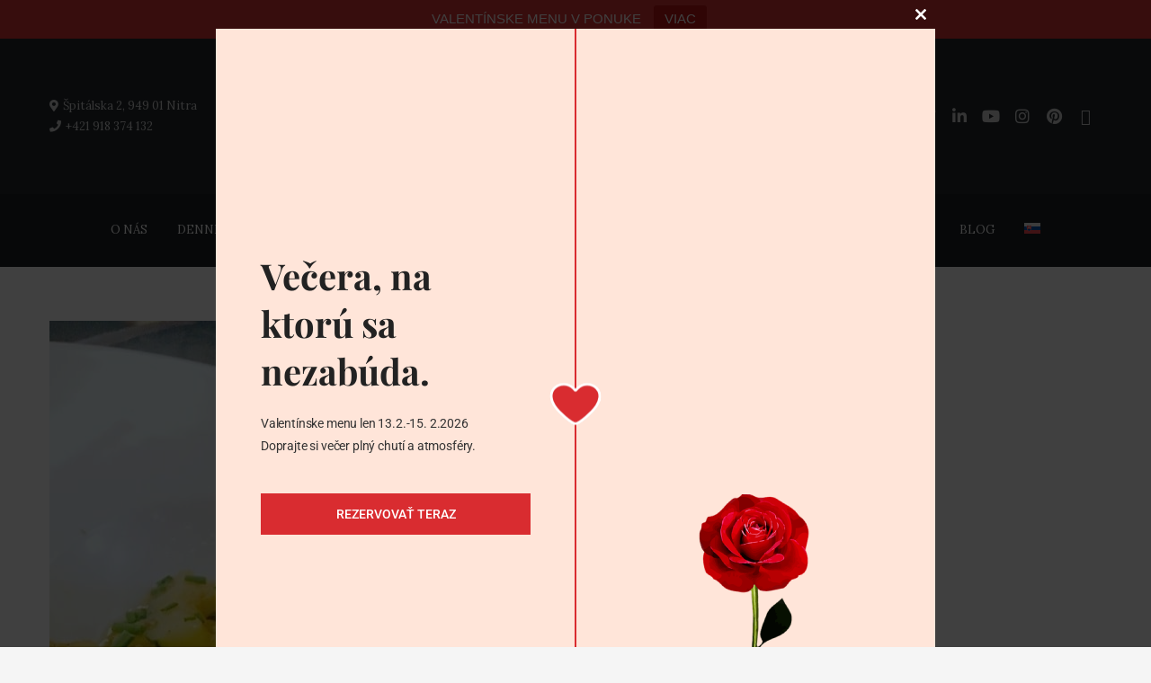

--- FILE ---
content_type: text/html; charset=UTF-8
request_url: https://rosarioandfriends.sk/denne-menu-25-06-2019/
body_size: 14109
content:
<!-- This page is cached by the Hummingbird Performance plugin v3.7.1 - https://wordpress.org/plugins/hummingbird-performance/. --><!DOCTYPE html>
<html lang="sk-SK">
<head>
	<meta charset="UTF-8" />
	<meta name="viewport" content="width=device-width, initial-scale=1, minimum-scale=1, maximum-scale=1, user-scalable=no">
	<title>Denné menu 25.06.2019 - Friends &amp; Rosario ristorante</title>
<meta name='robots' content='max-image-preview:large' />
<link rel="alternate" hreflang="sk" href="https://rosarioandfriends.sk/denne-menu-25-06-2019/" />
<link rel="alternate" hreflang="x-default" href="https://rosarioandfriends.sk/denne-menu-25-06-2019/" />
<link rel='dns-prefetch' href='//fonts.googleapis.com' />
<link rel='dns-prefetch' href='//use.fontawesome.com' />
<link rel='dns-prefetch' href='//fonts.gstatic.com' />
<link rel='dns-prefetch' href='//ajax.googleapis.com' />
<link rel='dns-prefetch' href='//apis.google.com' />
<link rel='dns-prefetch' href='//google-analytics.com' />
<link rel='dns-prefetch' href='//www.google-analytics.com' />
<link rel='dns-prefetch' href='//ssl.google-analytics.com' />
<link rel='dns-prefetch' href='//youtube.com' />
<link rel='dns-prefetch' href='//s.gravatar.com' />
<link rel='dns-prefetch' href='//hb.wpmucdn.com' />
<link rel="alternate" type="application/rss+xml" title="RSS kanál:  &raquo;" href="https://rosarioandfriends.sk/feed/" />
<link rel="alternate" type="application/rss+xml" title="RSS kanál komentárov webu  &raquo;" href="https://rosarioandfriends.sk/comments/feed/" />
<link rel='stylesheet' id='wp-block-library-css' href='https://hb.wpmucdn.com/rosarioandfriends.sk/209d6bf6-63fe-4a19-b025-c50f2efb69ce.css' type='text/css' media='all' />
<style id='classic-theme-styles-inline-css' type='text/css'>
/*! This file is auto-generated */
.wp-block-button__link{color:#fff;background-color:#32373c;border-radius:9999px;box-shadow:none;text-decoration:none;padding:calc(.667em + 2px) calc(1.333em + 2px);font-size:1.125em}.wp-block-file__button{background:#32373c;color:#fff;text-decoration:none}
</style>
<style id='global-styles-inline-css' type='text/css'>
body{--wp--preset--color--black: #000000;--wp--preset--color--cyan-bluish-gray: #abb8c3;--wp--preset--color--white: #ffffff;--wp--preset--color--pale-pink: #f78da7;--wp--preset--color--vivid-red: #cf2e2e;--wp--preset--color--luminous-vivid-orange: #ff6900;--wp--preset--color--luminous-vivid-amber: #fcb900;--wp--preset--color--light-green-cyan: #7bdcb5;--wp--preset--color--vivid-green-cyan: #00d084;--wp--preset--color--pale-cyan-blue: #8ed1fc;--wp--preset--color--vivid-cyan-blue: #0693e3;--wp--preset--color--vivid-purple: #9b51e0;--wp--preset--gradient--vivid-cyan-blue-to-vivid-purple: linear-gradient(135deg,rgba(6,147,227,1) 0%,rgb(155,81,224) 100%);--wp--preset--gradient--light-green-cyan-to-vivid-green-cyan: linear-gradient(135deg,rgb(122,220,180) 0%,rgb(0,208,130) 100%);--wp--preset--gradient--luminous-vivid-amber-to-luminous-vivid-orange: linear-gradient(135deg,rgba(252,185,0,1) 0%,rgba(255,105,0,1) 100%);--wp--preset--gradient--luminous-vivid-orange-to-vivid-red: linear-gradient(135deg,rgba(255,105,0,1) 0%,rgb(207,46,46) 100%);--wp--preset--gradient--very-light-gray-to-cyan-bluish-gray: linear-gradient(135deg,rgb(238,238,238) 0%,rgb(169,184,195) 100%);--wp--preset--gradient--cool-to-warm-spectrum: linear-gradient(135deg,rgb(74,234,220) 0%,rgb(151,120,209) 20%,rgb(207,42,186) 40%,rgb(238,44,130) 60%,rgb(251,105,98) 80%,rgb(254,248,76) 100%);--wp--preset--gradient--blush-light-purple: linear-gradient(135deg,rgb(255,206,236) 0%,rgb(152,150,240) 100%);--wp--preset--gradient--blush-bordeaux: linear-gradient(135deg,rgb(254,205,165) 0%,rgb(254,45,45) 50%,rgb(107,0,62) 100%);--wp--preset--gradient--luminous-dusk: linear-gradient(135deg,rgb(255,203,112) 0%,rgb(199,81,192) 50%,rgb(65,88,208) 100%);--wp--preset--gradient--pale-ocean: linear-gradient(135deg,rgb(255,245,203) 0%,rgb(182,227,212) 50%,rgb(51,167,181) 100%);--wp--preset--gradient--electric-grass: linear-gradient(135deg,rgb(202,248,128) 0%,rgb(113,206,126) 100%);--wp--preset--gradient--midnight: linear-gradient(135deg,rgb(2,3,129) 0%,rgb(40,116,252) 100%);--wp--preset--font-size--small: 13px;--wp--preset--font-size--medium: 20px;--wp--preset--font-size--large: 36px;--wp--preset--font-size--x-large: 42px;--wp--preset--spacing--20: 0.44rem;--wp--preset--spacing--30: 0.67rem;--wp--preset--spacing--40: 1rem;--wp--preset--spacing--50: 1.5rem;--wp--preset--spacing--60: 2.25rem;--wp--preset--spacing--70: 3.38rem;--wp--preset--spacing--80: 5.06rem;--wp--preset--shadow--natural: 6px 6px 9px rgba(0, 0, 0, 0.2);--wp--preset--shadow--deep: 12px 12px 50px rgba(0, 0, 0, 0.4);--wp--preset--shadow--sharp: 6px 6px 0px rgba(0, 0, 0, 0.2);--wp--preset--shadow--outlined: 6px 6px 0px -3px rgba(255, 255, 255, 1), 6px 6px rgba(0, 0, 0, 1);--wp--preset--shadow--crisp: 6px 6px 0px rgba(0, 0, 0, 1);}:where(.is-layout-flex){gap: 0.5em;}:where(.is-layout-grid){gap: 0.5em;}body .is-layout-flow > .alignleft{float: left;margin-inline-start: 0;margin-inline-end: 2em;}body .is-layout-flow > .alignright{float: right;margin-inline-start: 2em;margin-inline-end: 0;}body .is-layout-flow > .aligncenter{margin-left: auto !important;margin-right: auto !important;}body .is-layout-constrained > .alignleft{float: left;margin-inline-start: 0;margin-inline-end: 2em;}body .is-layout-constrained > .alignright{float: right;margin-inline-start: 2em;margin-inline-end: 0;}body .is-layout-constrained > .aligncenter{margin-left: auto !important;margin-right: auto !important;}body .is-layout-constrained > :where(:not(.alignleft):not(.alignright):not(.alignfull)){max-width: var(--wp--style--global--content-size);margin-left: auto !important;margin-right: auto !important;}body .is-layout-constrained > .alignwide{max-width: var(--wp--style--global--wide-size);}body .is-layout-flex{display: flex;}body .is-layout-flex{flex-wrap: wrap;align-items: center;}body .is-layout-flex > *{margin: 0;}body .is-layout-grid{display: grid;}body .is-layout-grid > *{margin: 0;}:where(.wp-block-columns.is-layout-flex){gap: 2em;}:where(.wp-block-columns.is-layout-grid){gap: 2em;}:where(.wp-block-post-template.is-layout-flex){gap: 1.25em;}:where(.wp-block-post-template.is-layout-grid){gap: 1.25em;}.has-black-color{color: var(--wp--preset--color--black) !important;}.has-cyan-bluish-gray-color{color: var(--wp--preset--color--cyan-bluish-gray) !important;}.has-white-color{color: var(--wp--preset--color--white) !important;}.has-pale-pink-color{color: var(--wp--preset--color--pale-pink) !important;}.has-vivid-red-color{color: var(--wp--preset--color--vivid-red) !important;}.has-luminous-vivid-orange-color{color: var(--wp--preset--color--luminous-vivid-orange) !important;}.has-luminous-vivid-amber-color{color: var(--wp--preset--color--luminous-vivid-amber) !important;}.has-light-green-cyan-color{color: var(--wp--preset--color--light-green-cyan) !important;}.has-vivid-green-cyan-color{color: var(--wp--preset--color--vivid-green-cyan) !important;}.has-pale-cyan-blue-color{color: var(--wp--preset--color--pale-cyan-blue) !important;}.has-vivid-cyan-blue-color{color: var(--wp--preset--color--vivid-cyan-blue) !important;}.has-vivid-purple-color{color: var(--wp--preset--color--vivid-purple) !important;}.has-black-background-color{background-color: var(--wp--preset--color--black) !important;}.has-cyan-bluish-gray-background-color{background-color: var(--wp--preset--color--cyan-bluish-gray) !important;}.has-white-background-color{background-color: var(--wp--preset--color--white) !important;}.has-pale-pink-background-color{background-color: var(--wp--preset--color--pale-pink) !important;}.has-vivid-red-background-color{background-color: var(--wp--preset--color--vivid-red) !important;}.has-luminous-vivid-orange-background-color{background-color: var(--wp--preset--color--luminous-vivid-orange) !important;}.has-luminous-vivid-amber-background-color{background-color: var(--wp--preset--color--luminous-vivid-amber) !important;}.has-light-green-cyan-background-color{background-color: var(--wp--preset--color--light-green-cyan) !important;}.has-vivid-green-cyan-background-color{background-color: var(--wp--preset--color--vivid-green-cyan) !important;}.has-pale-cyan-blue-background-color{background-color: var(--wp--preset--color--pale-cyan-blue) !important;}.has-vivid-cyan-blue-background-color{background-color: var(--wp--preset--color--vivid-cyan-blue) !important;}.has-vivid-purple-background-color{background-color: var(--wp--preset--color--vivid-purple) !important;}.has-black-border-color{border-color: var(--wp--preset--color--black) !important;}.has-cyan-bluish-gray-border-color{border-color: var(--wp--preset--color--cyan-bluish-gray) !important;}.has-white-border-color{border-color: var(--wp--preset--color--white) !important;}.has-pale-pink-border-color{border-color: var(--wp--preset--color--pale-pink) !important;}.has-vivid-red-border-color{border-color: var(--wp--preset--color--vivid-red) !important;}.has-luminous-vivid-orange-border-color{border-color: var(--wp--preset--color--luminous-vivid-orange) !important;}.has-luminous-vivid-amber-border-color{border-color: var(--wp--preset--color--luminous-vivid-amber) !important;}.has-light-green-cyan-border-color{border-color: var(--wp--preset--color--light-green-cyan) !important;}.has-vivid-green-cyan-border-color{border-color: var(--wp--preset--color--vivid-green-cyan) !important;}.has-pale-cyan-blue-border-color{border-color: var(--wp--preset--color--pale-cyan-blue) !important;}.has-vivid-cyan-blue-border-color{border-color: var(--wp--preset--color--vivid-cyan-blue) !important;}.has-vivid-purple-border-color{border-color: var(--wp--preset--color--vivid-purple) !important;}.has-vivid-cyan-blue-to-vivid-purple-gradient-background{background: var(--wp--preset--gradient--vivid-cyan-blue-to-vivid-purple) !important;}.has-light-green-cyan-to-vivid-green-cyan-gradient-background{background: var(--wp--preset--gradient--light-green-cyan-to-vivid-green-cyan) !important;}.has-luminous-vivid-amber-to-luminous-vivid-orange-gradient-background{background: var(--wp--preset--gradient--luminous-vivid-amber-to-luminous-vivid-orange) !important;}.has-luminous-vivid-orange-to-vivid-red-gradient-background{background: var(--wp--preset--gradient--luminous-vivid-orange-to-vivid-red) !important;}.has-very-light-gray-to-cyan-bluish-gray-gradient-background{background: var(--wp--preset--gradient--very-light-gray-to-cyan-bluish-gray) !important;}.has-cool-to-warm-spectrum-gradient-background{background: var(--wp--preset--gradient--cool-to-warm-spectrum) !important;}.has-blush-light-purple-gradient-background{background: var(--wp--preset--gradient--blush-light-purple) !important;}.has-blush-bordeaux-gradient-background{background: var(--wp--preset--gradient--blush-bordeaux) !important;}.has-luminous-dusk-gradient-background{background: var(--wp--preset--gradient--luminous-dusk) !important;}.has-pale-ocean-gradient-background{background: var(--wp--preset--gradient--pale-ocean) !important;}.has-electric-grass-gradient-background{background: var(--wp--preset--gradient--electric-grass) !important;}.has-midnight-gradient-background{background: var(--wp--preset--gradient--midnight) !important;}.has-small-font-size{font-size: var(--wp--preset--font-size--small) !important;}.has-medium-font-size{font-size: var(--wp--preset--font-size--medium) !important;}.has-large-font-size{font-size: var(--wp--preset--font-size--large) !important;}.has-x-large-font-size{font-size: var(--wp--preset--font-size--x-large) !important;}
.wp-block-navigation a:where(:not(.wp-element-button)){color: inherit;}
:where(.wp-block-post-template.is-layout-flex){gap: 1.25em;}:where(.wp-block-post-template.is-layout-grid){gap: 1.25em;}
:where(.wp-block-columns.is-layout-flex){gap: 2em;}:where(.wp-block-columns.is-layout-grid){gap: 2em;}
.wp-block-pullquote{font-size: 1.5em;line-height: 1.6;}
</style>
<link rel='stylesheet' id='fancybox-css' href='https://hb.wpmucdn.com/rosarioandfriends.sk/fd82be68-4b08-47a5-8468-3c1a85316f2e.css' type='text/css' media='all' />
<link rel='stylesheet' id='fpf-css' href='https://hb.wpmucdn.com/rosarioandfriends.sk/bbee8d42-4b7c-41b1-9b20-07ef56e2f55a.css' type='text/css' media='all' />
<link rel='stylesheet' id='topbar-css' href='https://hb.wpmucdn.com/rosarioandfriends.sk/5e8cb1fc-0a3b-4478-a4d0-d42acbce3a04.css' type='text/css' media='all' />
<link rel='stylesheet' id='wp-review-slider-pro-public_combine-css' href='https://hb.wpmucdn.com/rosarioandfriends.sk/f6419154-ba5b-498e-abd4-964fb1b4c887.css' type='text/css' media='all' />
<link rel='stylesheet' id='pdfp-public-css' href='https://hb.wpmucdn.com/rosarioandfriends.sk/1b64fc42-8515-4608-b07e-b9197865459c.css' type='text/css' media='all' />
<link rel='stylesheet' id='cristiano-body-font-css' href='https://fonts.googleapis.com/css?family=Lora%3A300%2C300i%2C400%2C400i%2C700&#038;ver=6.4.7' type='text/css' media='all' />
<link rel='stylesheet' id='cristiano-headings-font-css' href='https://fonts.googleapis.com/css?family=Cinzel%3Aregular&#038;ver=6.4.7' type='text/css' media='all' />
<link rel='stylesheet' id='cristiano-fontawesome-css' href='https://hb.wpmucdn.com/rosarioandfriends.sk/ac97d889-967d-4769-881a-1f110e699ad3.css' type='text/css' media='all' />
<link rel='stylesheet' id='magnific-popup-css' href='https://hb.wpmucdn.com/rosarioandfriends.sk/1338a910-1579-45c1-90ec-96615d700d68.css' type='text/css' media='all' />
<link rel='stylesheet' id='swiper-css' href='https://hb.wpmucdn.com/rosarioandfriends.sk/48ff0f92-d6a3-4ff1-923b-0537a1de8b24.css' type='text/css' media='all' />
<link rel='stylesheet' id='cristiano-grid-css' href='https://hb.wpmucdn.com/rosarioandfriends.sk/27402fc1-4659-4631-ad96-3d3893ca5099.css' type='text/css' media='all' />
<link rel='stylesheet' id='cristiano-style-css' href='https://hb.wpmucdn.com/rosarioandfriends.sk/0c6cb68b-2795-4ce2-809c-be9107884c44.css' type='text/css' media='all' />
<link rel='stylesheet' id='cristiano-wpml-style-css' href='https://hb.wpmucdn.com/rosarioandfriends.sk/4bf0b9cc-11bc-4302-abab-eb07c32a9fe3.css' type='text/css' media='all' />
<link rel='stylesheet' id='cristiano-rwd-css' href='https://hb.wpmucdn.com/rosarioandfriends.sk/6d748e37-13b8-4900-93bb-cebf789a01ed.css' type='text/css' media='all' />
<link rel='stylesheet' id='font-awesome-official-css' href='https://hb.wpmucdn.com/rosarioandfriends.sk/a13c3b42-3714-427a-8887-e68ef51048d1.css' type='text/css' media='all' integrity="sha384-SZXxX4whJ79/gErwcOYf+zWLeJdY/qpuqC4cAa9rOGUstPomtqpuNWT9wdPEn2fk" crossorigin="anonymous" />
<link rel='stylesheet' id='msl-main-css' href='https://hb.wpmucdn.com/rosarioandfriends.sk/2e7a6d38-1b12-4d69-96da-ab04a4caba4f.css' type='text/css' media='all' />
<link rel='stylesheet' id='msl-custom-css' href='https://hb.wpmucdn.com/rosarioandfriends.sk/47664f63-dbbd-44e7-82b2-97e44004eec6.css' type='text/css' media='all' />
<link rel='stylesheet' id='wphb-1-css' href='https://hb.wpmucdn.com/rosarioandfriends.sk/ace8b135-d5b0-450f-a161-44f66f56cbb9.css' type='text/css' media='all' />
<style id='wphb-1-inline-css' type='text/css'>
@font-face {
font-family: "FontAwesome";
font-display: block;
src: url("https://use.fontawesome.com/releases/v5.15.3/webfonts/fa-brands-400.eot"),
		url("https://use.fontawesome.com/releases/v5.15.3/webfonts/fa-brands-400.eot?#iefix") format("embedded-opentype"),
		url("https://use.fontawesome.com/releases/v5.15.3/webfonts/fa-brands-400.woff2") format("woff2"),
		url("https://use.fontawesome.com/releases/v5.15.3/webfonts/fa-brands-400.woff") format("woff"),
		url("https://use.fontawesome.com/releases/v5.15.3/webfonts/fa-brands-400.ttf") format("truetype"),
		url("https://use.fontawesome.com/releases/v5.15.3/webfonts/fa-brands-400.svg#fontawesome") format("svg");
}

@font-face {
font-family: "FontAwesome";
font-display: block;
src: url("https://use.fontawesome.com/releases/v5.15.3/webfonts/fa-solid-900.eot"),
		url("https://use.fontawesome.com/releases/v5.15.3/webfonts/fa-solid-900.eot?#iefix") format("embedded-opentype"),
		url("https://use.fontawesome.com/releases/v5.15.3/webfonts/fa-solid-900.woff2") format("woff2"),
		url("https://use.fontawesome.com/releases/v5.15.3/webfonts/fa-solid-900.woff") format("woff"),
		url("https://use.fontawesome.com/releases/v5.15.3/webfonts/fa-solid-900.ttf") format("truetype"),
		url("https://use.fontawesome.com/releases/v5.15.3/webfonts/fa-solid-900.svg#fontawesome") format("svg");
}

@font-face {
font-family: "FontAwesome";
font-display: block;
src: url("https://use.fontawesome.com/releases/v5.15.3/webfonts/fa-regular-400.eot"),
		url("https://use.fontawesome.com/releases/v5.15.3/webfonts/fa-regular-400.eot?#iefix") format("embedded-opentype"),
		url("https://use.fontawesome.com/releases/v5.15.3/webfonts/fa-regular-400.woff2") format("woff2"),
		url("https://use.fontawesome.com/releases/v5.15.3/webfonts/fa-regular-400.woff") format("woff"),
		url("https://use.fontawesome.com/releases/v5.15.3/webfonts/fa-regular-400.ttf") format("truetype"),
		url("https://use.fontawesome.com/releases/v5.15.3/webfonts/fa-regular-400.svg#fontawesome") format("svg");
unicode-range: U+F004-F005,U+F007,U+F017,U+F022,U+F024,U+F02E,U+F03E,U+F044,U+F057-F059,U+F06E,U+F070,U+F075,U+F07B-F07C,U+F080,U+F086,U+F089,U+F094,U+F09D,U+F0A0,U+F0A4-F0A7,U+F0C5,U+F0C7-F0C8,U+F0E0,U+F0EB,U+F0F3,U+F0F8,U+F0FE,U+F111,U+F118-F11A,U+F11C,U+F133,U+F144,U+F146,U+F14A,U+F14D-F14E,U+F150-F152,U+F15B-F15C,U+F164-F165,U+F185-F186,U+F191-F192,U+F1AD,U+F1C1-F1C9,U+F1CD,U+F1D8,U+F1E3,U+F1EA,U+F1F6,U+F1F9,U+F20A,U+F247-F249,U+F24D,U+F254-F25B,U+F25D,U+F267,U+F271-F274,U+F279,U+F28B,U+F28D,U+F2B5-F2B6,U+F2B9,U+F2BB,U+F2BD,U+F2C1-F2C2,U+F2D0,U+F2D2,U+F2DC,U+F2ED,U+F328,U+F358-F35B,U+F3A5,U+F3D1,U+F410,U+F4AD;
}
</style>
<script type="text/javascript" id="wpml-cookie-js-extra">
/* <![CDATA[ */
var wpml_cookies = {"wp-wpml_current_language":{"value":"sk","expires":1,"path":"\/"}};
var wpml_cookies = {"wp-wpml_current_language":{"value":"sk","expires":1,"path":"\/"}};
/* ]]> */
</script>
<script type="text/javascript" src="https://hb.wpmucdn.com/rosarioandfriends.sk/54baeb8f-696f-423d-aac5-fc646a4c349d.js" id="wpml-cookie-js" defer="defer" data-wp-strategy="defer"></script>
<script type="text/javascript" src="https://hb.wpmucdn.com/rosarioandfriends.sk/78c8d3eb-c889-4148-af12-9edd0cc3197e.js" id="jquery-core-js" data-wp-strategy="defer"></script>
<script type="text/javascript" src="https://hb.wpmucdn.com/rosarioandfriends.sk/4044c625-434d-48e3-b803-bf608755d169.js" id="jquery-migrate-js" data-wp-strategy="defer"></script>
<script type="text/javascript" id="topbar_frontjs-js-extra">
/* <![CDATA[ */
var tpbr_settings = {"fixed":"notfixed","user_who":"notloggedin","guests_or_users":"all","message":"VALENT\u00cdNSKE MENU V PONUKE","status":"active","yn_button":"button","color":"#dd3333","button_text":"VIAC","button_url":"https:\/\/rosarioandfriends.sk\/valentinske-menu\/","button_behavior":"samewindow","is_admin_bar":"no","detect_sticky":"1"};
/* ]]> */
</script>
<script type="text/javascript" src="https://hb.wpmucdn.com/rosarioandfriends.sk/20e66766-26e0-46fb-a509-2d8ca5228f5e.js" id="topbar_frontjs-js" defer="defer" data-wp-strategy="defer"></script>
<script type="text/javascript" src="https://hb.wpmucdn.com/rosarioandfriends.sk/3dd8eaf2-683b-4084-b1f7-66807ac6a556.js" id="restocore-cf-ajax-js" defer="defer" data-wp-strategy="defer"></script>
<script type="text/javascript" src="https://hb.wpmucdn.com/rosarioandfriends.sk/48e96573-4a78-4ed3-8481-92460cba98ca.js" id="magnific-popup-js" defer="defer" data-wp-strategy="defer"></script>
<script type="text/javascript" src="https://hb.wpmucdn.com/rosarioandfriends.sk/c7f45b12-f5ff-4ba1-a380-9451f9aaf1c1.js" id="swiper-js" defer="defer" data-wp-strategy="defer"></script>
<script type="text/javascript" src="https://hb.wpmucdn.com/rosarioandfriends.sk/f84ebd44-dec3-4e81-b88c-0f5d83673358.js" id="cristiano-google-map-js" defer="defer" data-wp-strategy="defer"></script>
<script type="text/javascript" src="https://hb.wpmucdn.com/rosarioandfriends.sk/44522193-44ff-4a4e-a1e5-77411ea3a296.js" id="cristiano-script-js" defer="defer" data-wp-strategy="defer"></script>
<script type="text/javascript" id="sib-front-js-js-extra">
/* <![CDATA[ */
var sibErrMsg = {"invalidMail":"Please fill out valid email address","requiredField":"Please fill out required fields","invalidDateFormat":"Please fill out valid date format","invalidSMSFormat":"Please fill out valid phone number"};
var ajax_sib_front_object = {"ajax_url":"https:\/\/rosarioandfriends.sk\/wp-admin\/admin-ajax.php","ajax_nonce":"0073d398f5","flag_url":"https:\/\/rosarioandfriends.sk\/wp-content\/plugins\/mailin\/img\/flags\/"};
/* ]]> */
</script>
<script type="text/javascript" src="https://hb.wpmucdn.com/rosarioandfriends.sk/b5a04614-9fc0-4975-a47a-836ba0ddf3cc.js" id="sib-front-js-js" defer="defer" data-wp-strategy="defer"></script>
<link rel="https://api.w.org/" href="https://rosarioandfriends.sk/wp-json/" /><link rel="alternate" type="application/json" href="https://rosarioandfriends.sk/wp-json/wp/v2/posts/10456" /><link rel="EditURI" type="application/rsd+xml" title="RSD" href="https://rosarioandfriends.sk/xmlrpc.php?rsd" />
<link rel='shortlink' href='https://rosarioandfriends.sk/?p=10456' />
<link rel="alternate" type="application/json+oembed" href="https://rosarioandfriends.sk/wp-json/oembed/1.0/embed?url=https%3A%2F%2Frosarioandfriends.sk%2Fdenne-menu-25-06-2019%2F" />
<link rel="alternate" type="text/xml+oembed" href="https://rosarioandfriends.sk/wp-json/oembed/1.0/embed?url=https%3A%2F%2Frosarioandfriends.sk%2Fdenne-menu-25-06-2019%2F&#038;format=xml" />
<meta name="generator" content="WPML ver:4.6.9 stt:1,27,10;" />
<script>var ms_grabbing_curosr = 'https://rosarioandfriends.sk/wp-content/plugins/master-slider/public/assets/css/common/grabbing.cur', ms_grab_curosr = 'https://rosarioandfriends.sk/wp-content/plugins/master-slider/public/assets/css/common/grab.cur';</script>
<meta name="generator" content="MasterSlider 3.9.5 - Responsive Touch Image Slider | avt.li/msf" />
        <style>
                    </style>
        	<style>
		body{
			font-family: Lora;
			font-weight: 300;
		}
		h1,
		h2,
		.pr-font,
		.price,
		.btn-cart,
		.btn-plate {
			font-family: Cinzel;
			font-weight: regular;
		}		
	</style>
	<!-- SEO meta tags powered by SmartCrawl https://wpmudev.com/project/smartcrawl-wordpress-seo/ -->
<meta name="description" content="Utorok: 25.06.2019 Polievka: Fazuľková kyslá &nbsp; 6,00 € 1. Marinovaný kurací steak &nbsp;podávaný s&nbsp;grilovanou zeleninkou &amp; &nbsp;ryža s&nbsp;hr ..." />
<meta name="google-site-verification" content="4PCOWf2wXRiVzS78Ubr4sF7j34NEy1ToO15bH9gO94w" />
<script type="application/ld+json">{"@context":"https:\/\/schema.org","@graph":[{"@type":"Organization","@id":"https:\/\/rosarioandfriends.sk\/#schema-publishing-organization","url":"https:\/\/rosarioandfriends.sk","name":"Friends & Rosario ristorante","logo":{"@type":"ImageObject","@id":"https:\/\/rosarioandfriends.sk\/#schema-organization-logo","url":"https:\/\/rosarioandfriends.sk\/wp-content\/uploads\/logo_web-11.png","height":60,"width":60}},{"@type":"WebSite","@id":"https:\/\/rosarioandfriends.sk\/#schema-website","url":"https:\/\/rosarioandfriends.sk","name":"Friends & Rosario ristorante","encoding":"UTF-8","potentialAction":{"@type":"SearchAction","target":"https:\/\/rosarioandfriends.sk\/search\/{search_term_string}\/","query-input":"required name=search_term_string"},"image":{"@type":"ImageObject","@id":"https:\/\/rosarioandfriends.sk\/#schema-site-logo","url":"https:\/\/rosarioandfriends.sk\/wp-content\/uploads\/logo_web-11.png","height":120,"width":400,"caption":"Logo Friends & Rosario ristorante"}},{"@type":"BreadcrumbList","@id":"https:\/\/rosarioandfriends.sk\/denne-menu-25-06-2019?page&name=denne-menu-25-06-2019\/#breadcrumb","itemListElement":[{"@type":"ListItem","position":1,"name":"Home","item":"https:\/\/rosarioandfriends.sk"},{"@type":"ListItem","position":2,"name":"Blog","item":"https:\/\/rosarioandfriends.sk\/blog\/"},{"@type":"ListItem","position":3,"name":"Denn\u00e9 menu","item":"https:\/\/rosarioandfriends.sk\/category\/denne-menu\/"},{"@type":"ListItem","position":4,"name":"Denn\u00e9 menu 25.06.2019"}]},{"@type":"Person","@id":"https:\/\/rosarioandfriends.sk\/author\/admin\/#schema-author","name":"admin","url":"https:\/\/rosarioandfriends.sk\/author\/admin\/"},{"@type":"WebPage","@id":"https:\/\/rosarioandfriends.sk\/denne-menu-25-06-2019\/#schema-webpage","isPartOf":{"@id":"https:\/\/rosarioandfriends.sk\/#schema-website"},"publisher":{"@id":"https:\/\/rosarioandfriends.sk\/#schema-publishing-organization"},"url":"https:\/\/rosarioandfriends.sk\/denne-menu-25-06-2019\/","hasPart":[{"@type":"SiteNavigationElement","@id":"https:\/\/rosarioandfriends.sk\/denne-menu-25-06-2019\/#schema-nav-element-1260","name":"","url":"https:\/\/rosarioandfriends.sk\/"},{"@type":"SiteNavigationElement","@id":"https:\/\/rosarioandfriends.sk\/denne-menu-25-06-2019\/#schema-nav-element-29008","name":"Denn\u00e9 menu<span class=\"menu-badge badge-bounce\">Valent\u00edn <3 <\/span>","url":"https:\/\/rosarioandfriends.sk\/denne-menu\/"},{"@type":"SiteNavigationElement","@id":"https:\/\/rosarioandfriends.sk\/denne-menu-25-06-2019\/#schema-nav-element-37607","name":"","url":"https:\/\/rosarioandfriends.sk\/valentinske-menu\/"},{"@type":"SiteNavigationElement","@id":"https:\/\/rosarioandfriends.sk\/denne-menu-25-06-2019\/#schema-nav-element-32386","name":"","url":"https:\/\/rosarioandfriends.sk\/jedalny-listok\/"},{"@type":"SiteNavigationElement","@id":"https:\/\/rosarioandfriends.sk\/denne-menu-25-06-2019\/#schema-nav-element-1267","name":"","url":"https:\/\/rosarioandfriends.sk\/vinna-karta\/"},{"@type":"SiteNavigationElement","@id":"https:\/\/rosarioandfriends.sk\/denne-menu-25-06-2019\/#schema-nav-element-22853","name":"","url":"https:\/\/rosarioandfriends.sk\/napojova-karta\/"},{"@type":"SiteNavigationElement","@id":"https:\/\/rosarioandfriends.sk\/denne-menu-25-06-2019\/#schema-nav-element-1268","name":"","url":"https:\/\/rosarioandfriends.sk\/fotogaleria\/"},{"@type":"SiteNavigationElement","@id":"https:\/\/rosarioandfriends.sk\/denne-menu-25-06-2019\/#schema-nav-element-1273","name":"","url":"https:\/\/rosarioandfriends.sk\/kontakt\/"},{"@type":"SiteNavigationElement","@id":"https:\/\/rosarioandfriends.sk\/denne-menu-25-06-2019\/#schema-nav-element-4780","name":"","url":"https:\/\/rosarioandfriends.sk\/blog\/"},{"@type":"SiteNavigationElement","@id":"https:\/\/rosarioandfriends.sk\/denne-menu-25-06-2019\/#schema-nav-element-wpml-ls-2-sk","name":"\n            <img\n            class=\"wpml-ls-flag\"\n            src=\"https:\/\/rosarioandfriends.sk\/wp-content\/plugins\/sitepress-multilingual-cms\/res\/flags\/sk.svg\"\n            alt=\"Sloven\u010dina\"\n            \n            \n    \/>","url":"https:\/\/rosarioandfriends.sk\/denne-menu-25-06-2019\/"}]},{"@type":"Article","mainEntityOfPage":{"@id":"https:\/\/rosarioandfriends.sk\/denne-menu-25-06-2019\/#schema-webpage"},"author":{"@id":"https:\/\/rosarioandfriends.sk\/author\/admin\/#schema-author"},"publisher":{"@id":"https:\/\/rosarioandfriends.sk\/#schema-publishing-organization"},"dateModified":"2019-06-25T08:22:28","datePublished":"2019-06-25T08:21:21","headline":"Denn\u00e9 menu 25.06.2019 - Friends & Rosario ristorante","description":"Utorok: 25.06.2019 Polievka: Fazu\u013ekov\u00e1 kysl\u00e1 &nbsp; 6,00 \u20ac 1. Marinovan\u00fd kurac\u00ed steak &nbsp;pod\u00e1van\u00fd s&nbsp;grilovanou zeleninkou &amp; &nbsp;ry\u017ea s&nbsp;hr ...","name":"Denn\u00e9 menu 25.06.2019","image":{"@type":"ImageObject","@id":"https:\/\/rosarioandfriends.sk\/denne-menu-25-06-2019\/#schema-article-image","url":"https:\/\/rosarioandfriends.sk\/wp-content\/uploads\/Marinovan\u00fd-kurac\u00ed-steak-pod\u00e1van\u00fd-s-grilovanou-zeleninkou-ry\u017ea-s-hranolkami.jpg","height":960,"width":768,"caption":"Marinovan\u00fd kurac\u00ed steak pod\u00e1van\u00fd s grilovanou zeleninkou & ry\u017ea s hranolkami"},"thumbnailUrl":"https:\/\/rosarioandfriends.sk\/wp-content\/uploads\/Marinovan\u00fd-kurac\u00ed-steak-pod\u00e1van\u00fd-s-grilovanou-zeleninkou-ry\u017ea-s-hranolkami.jpg"}]}</script>
<meta property="og:type" content="article" />
<meta property="og:url" content="https://rosarioandfriends.sk/denne-menu-25-06-2019/" />
<meta property="og:title" content="Denné menu 25.06.2019 - Friends &amp; Rosario ristorante" />
<meta property="og:description" content="Utorok: 25.06.2019 Polievka: Fazuľková kyslá &nbsp; 6,00 € 1. Marinovaný kurací steak &nbsp;podávaný s&nbsp;grilovanou zeleninkou &amp; &nbsp;ryža s&nbsp;hr ..." />
<meta property="og:image" content="https://rosarioandfriends.sk/wp-content/uploads/Marinovaný-kurací-steak-podávaný-s-grilovanou-zeleninkou-ryža-s-hranolkami.jpg" />
<meta property="og:image:width" content="768" />
<meta property="og:image:height" content="960" />
<meta property="article:published_time" content="2019-06-25T08:21:21" />
<meta property="article:author" content="admin" />
<meta name="twitter:card" content="summary" />
<meta name="twitter:site" content="https://twitter.com/RosarioFriends" />
<meta name="twitter:title" content="Denné menu 25.06.2019 - Friends &amp; Rosario ristorante" />
<meta name="twitter:description" content="Utorok: 25.06.2019 Polievka: Fazuľková kyslá &nbsp; 6,00 € 1. Marinovaný kurací steak &nbsp;podávaný s&nbsp;grilovanou zeleninkou &amp; &nbsp;ryža s&nbsp;hr ..." />
<meta name="twitter:image" content="https://rosarioandfriends.sk/wp-content/uploads/Marinovaný-kurací-steak-podávaný-s-grilovanou-zeleninkou-ryža-s-hranolkami.jpg" />
<meta name="p:domain_verify" content="3632edf061e689294561795ad0c2a856" />
<!-- /SEO -->
			<link rel="preload" href="https://rosarioandfriends.sk/wp-content/plugins/hustle/assets/hustle-ui/fonts/hustle-icons-font.woff2" as="font" type="font/woff2" crossorigin>
		<script src="https://kit.fontawesome.com/7725e09415.js" crossorigin="anonymous"></script>		<script>
			document.documentElement.className = document.documentElement.className.replace( 'no-js', 'js' );
		</script>
				<style>
			.no-js img.lazyload { display: none; }
			figure.wp-block-image img.lazyloading { min-width: 150px; }
							.lazyload, .lazyloading { opacity: 0; }
				.lazyloaded {
					opacity: 1;
					transition: opacity 400ms;
					transition-delay: 0ms;
				}
					</style>
				
		
		
	
			
		
	
		
		
	
		
			
	<script type="text/javascript">
							(function() {
								window.sib ={equeue:[],client_key:"i04mquzpn2t33hr21ecr348o"};/* OPTIONAL: email for identify request*/
							window.sib.email_id = "";
							window.sendinblue = {}; for (var j = ['track', 'identify', 'trackLink', 'page'], i = 0; i < j.length; i++) { (function(k) { window.sendinblue[k] = function() { var arg = Array.prototype.slice.call(arguments); (window.sib[k] || function() { var t = {}; t[k] = arg; window.sib.equeue.push(t);})(arg[0], arg[1], arg[2]);};})(j[i]);}var n = document.createElement("script"),i = document.getElementsByTagName("script")[0]; n.type = "text/javascript", n.id = "sendinblue-js", n.async = !0, n.src = "https://sibautomation.com/sa.js?plugin=wordpress&key=" + window.sib.client_key, i.parentNode.insertBefore(n, i), window.sendinblue.page();})();
							</script><style id="hustle-module-22-0-styles" class="hustle-module-styles hustle-module-styles-22">@media screen and (min-width: 783px) {.hustle-ui:not(.hustle-size--small).module_id_22 .hustle-popup-content {max-width: 800px;max-height: none;max-height: unset;overflow-y: initial;}}@media screen and (min-width: 783px) { .hustle-layout {max-height: none;max-height: unset;}} .hustle-ui.module_id_22  {padding-right: 15px;padding-left: 15px;}.hustle-ui.module_id_22  .hustle-popup-content .hustle-info,.hustle-ui.module_id_22  .hustle-popup-content .hustle-optin {padding-top: 0px;padding-bottom: 0px;}@media screen and (min-width: 783px) {.hustle-ui:not(.hustle-size--small).module_id_22  {padding-right: 15px;padding-left: 15px;}.hustle-ui:not(.hustle-size--small).module_id_22  .hustle-popup-content .hustle-info,.hustle-ui:not(.hustle-size--small).module_id_22  .hustle-popup-content .hustle-optin {padding-top: 0px;padding-bottom: 0px;}} .hustle-ui.module_id_22 .hustle-layout {margin: 0px 0px 0px 0px;padding: 0px 0px 0px 0px;border-width: 0px 0px 0px 0px;border-style: solid;border-color: rgba(0,0,0,0);border-radius: 0px 0px 0px 0px;overflow: hidden;background-color: #ffe5d9;-moz-box-shadow: 0px 0px 0px 0px rgba(0,0,0,0);-webkit-box-shadow: 0px 0px 0px 0px rgba(0,0,0,0);box-shadow: 0px 0px 0px 0px rgba(0,0,0,0);background-image: url(https://rosarioandfriends.sk/wp-content/plugins/hustle/assets/images/templates-images/valentines-day-background.png);background-repeat: no-repeat;background-size: 0px 0px;background-position: center center;background-clip: padding-box;}@media screen and (min-width: 783px) {.hustle-ui:not(.hustle-size--small).module_id_22 .hustle-layout {margin: 0px 0px 0px 0px;padding: 0px 0px 0px 0px;border-width: 0px 0px 0px 0px;border-style: solid;border-radius: 0px 0px 0px 0px;-moz-box-shadow: 0px 0px 0px 0px rgba(0,0,0,0);-webkit-box-shadow: 0px 0px 0px 0px rgba(0,0,0,0);box-shadow: 0px 0px 0px 0px rgba(0,0,0,0);background-repeat: no-repeat;background-size: auto;background-position: center center;}} .hustle-ui.module_id_22 .hustle-layout .hustle-layout-content {padding: 50px 40px 20px 40px;border-width: 0px 0px 0px 0px;border-style: solid;border-radius: 0px 0px 0px 0px;border-color: rgba(0,0,0,0);background-color: rgba(0,0,0,0);-moz-box-shadow: 0px 0px 0px 0px rgba(0,0,0,0);-webkit-box-shadow: 0px 0px 0px 0px rgba(0,0,0,0);box-shadow: 0px 0px 0px 0px rgba(0,0,0,0);}.hustle-ui.module_id_22 .hustle-main-wrapper {position: relative;padding:32px 0 0;}@media screen and (min-width: 783px) {.hustle-ui:not(.hustle-size--small).module_id_22 .hustle-layout .hustle-layout-content {padding: 130px 50px 87px 50px;border-width: 0px 0px 0px 0px;border-style: solid;border-radius: 0px 0px 0px 0px;-moz-box-shadow: 0px 0px 0px 0px rgba(0,0,0,0);-webkit-box-shadow: 0px 0px 0px 0px rgba(0,0,0,0);box-shadow: 0px 0px 0px 0px rgba(0,0,0,0);}}@media screen and (min-width: 783px) {.hustle-ui:not(.hustle-size--small).module_id_22 .hustle-main-wrapper {padding:32px 0 0;}}.hustle-ui.module_id_22 .hustle-layout .hustle-image {background-color: rgba(0,0,0,0);}.hustle-ui.module_id_22 .hustle-layout .hustle-image {height: 260px;overflow: hidden;}@media screen and (min-width: 783px) {.hustle-ui:not(.hustle-size--small).module_id_22 .hustle-layout .hustle-image {max-width: 50%;height: auto;min-height: 0;-webkit-box-flex: 0;-ms-flex: 0 0 50%;flex: 0 0 50%;}}@media screen and (min-width: 783px) {.hustle-ui:not(.hustle-size--small).module_id_22 .hustle-layout .hustle-image img {width: 100%;max-width: unset;height: 100%;display: block;position: absolute;object-fit: contain;-ms-interpolation-mode: bicubic;}}@media all and (min-width: 783px) and (-ms-high-contrast: none), (-ms-high-contrast: active) {.hustle-ui:not(.hustle-size--small).module_id_22 .hustle-layout .hustle-image img {width: auto;max-width: 100%;height: auto;max-height: 100%;}}.hustle-ui.module_id_22 .hustle-layout .hustle-image img {width: 100%;max-width: unset;height: 100%;display: block;position: absolute;object-fit: cover;-ms-interpolation-mode: bicubic;}@media all and (-ms-high-contrast: none), (-ms-high-contrast: active) {.hustle-ui.module_id_22 .hustle-layout .hustle-image img {width: auto;max-width: unset;height: auto;max-height: unset;}}.hustle-ui.module_id_22 .hustle-layout .hustle-image img {object-position: center -145px;-o-object-position: center -145px;}@media all and (-ms-high-contrast: none), (-ms-high-contrast: active) {.hustle-ui.module_id_22 .hustle-layout .hustle-image img {left: 50%;}}@media all and (-ms-high-contrast: none), (-ms-high-contrast: active) {.hustle-ui.module_id_22 .hustle-layout .hustle-image img {transform: translateX(-50%);-ms-transform: translateX(-50%);-webkit-transform: translateX(-50%);}}@media all and (-ms-high-contrast: none), (-ms-high-contrast: active) {.hustle-ui.module_id_22 .hustle-layout .hustle-image img {top: -145px;}}@media screen and (min-width: 783px) {.hustle-ui:not(.hustle-size--small).module_id_22 .hustle-layout .hustle-image img {object-position: center bottom;-o-object-position: center bottom;}}@media all and (min-width: 783px) and (-ms-high-contrast: none), (-ms-high-contrast: active) {.hustle-ui:not(.hustle-size--small).module_id_22 .hustle-layout .hustle-image img {left: 50%;right: auto;}}@media all and (min-width: 783px) and (-ms-high-contrast: none), (-ms-high-contrast: active) {.hustle-ui:not(.hustle-size--small).module_id_22 .hustle-layout .hustle-image img {transform: translateX(-50%);-ms-transform: translateX(-50%);-webkit-transform: translateX(-50%);}}@media all and (min-width: 783px) and (-ms-high-contrast: none), (-ms-high-contrast: active) {.hustle-ui:not(.hustle-size--small).module_id_22 .hustle-layout .hustle-image img {top: auto;bottom: 0;}}  .hustle-ui.module_id_22 .hustle-layout .hustle-content {margin: 0px 0px 0px 0px;padding: 100px 40px 20px 40px;border-width: 0px 0px 0px 0px;border-style: solid;border-radius: 0px 0px 0px 0px;border-color: rgba(0,0,0,0);background-color: rgba(0,0,0,0);-moz-box-shadow: 0px 0px 0px 0px rgba(0,0,0,0);-webkit-box-shadow: 0px 0px 0px 0px rgba(0,0,0,0);box-shadow: 0px 0px 0px 0px rgba(0,0,0,0);}.hustle-ui.module_id_22 .hustle-layout .hustle-content .hustle-content-wrap {padding: 100px 0 20px 0;}@media screen and (min-width: 783px) {.hustle-ui:not(.hustle-size--small).module_id_22 .hustle-layout .hustle-content {margin: 0px 0px 0px 0px;padding: 124px 50px 141px 50px;border-width: 0px 0px 0px 0px;border-style: solid;border-radius: 0px 0px 0px 0px;-moz-box-shadow: 0px 0px 0px 0px rgba(0,0,0,0);-webkit-box-shadow: 0px 0px 0px 0px rgba(0,0,0,0);box-shadow: 0px 0px 0px 0px rgba(0,0,0,0);}.hustle-ui:not(.hustle-size--small).module_id_22 .hustle-layout .hustle-content .hustle-content-wrap {padding: 124px 0 141px 0;}} .hustle-ui.module_id_22 .hustle-layout .hustle-title {display: block;margin: 0px 0px 30px 0px;padding: 0px 0px 0px 0px;border-width: 0px 0px 0px 0px;border-style: solid;border-color: rgba(0,0,0,0);border-radius: 0px 0px 0px 0px;background-color: rgba(0,0,0,0);box-shadow: 0px 0px 0px 0px rgba(0,0,0,0);-moz-box-shadow: 0px 0px 0px 0px rgba(0,0,0,0);-webkit-box-shadow: 0px 0px 0px 0px rgba(0,0,0,0);color: #222222;font: normal 40px/53px Playfair Display;font-style: normal;letter-spacing: 0px;text-transform: none;text-decoration: none;text-align: left;}@media screen and (min-width: 783px) {.hustle-ui:not(.hustle-size--small).module_id_22 .hustle-layout .hustle-title {margin: 0px 0px 20px 0px;padding: 0px 0px 0px 0px;border-width: 0px 0px 0px 0px;border-style: solid;border-radius: 0px 0px 0px 0px;box-shadow: 0px 0px 0px 0px rgba(0,0,0,0);-moz-box-shadow: 0px 0px 0px 0px rgba(0,0,0,0);-webkit-box-shadow: 0px 0px 0px 0px rgba(0,0,0,0);font: 700 40px/53px Playfair Display;font-style: normal;letter-spacing: 0px;text-transform: none;text-decoration: none;text-align: left;}} .hustle-ui.module_id_22 .hustle-layout .hustle-group-content {margin: 0px 0px 40px 0px;padding: 0px 0px 0px 0px;border-color: rgba(0,0,0,0);border-width: 0px 0px 0px 0px;border-style: solid;color: #333333;}.hustle-ui.module_id_22 .hustle-layout .hustle-group-content b,.hustle-ui.module_id_22 .hustle-layout .hustle-group-content strong {font-weight: bold;}.hustle-ui.module_id_22 .hustle-layout .hustle-group-content a,.hustle-ui.module_id_22 .hustle-layout .hustle-group-content a:visited {color: #38C5B5;}.hustle-ui.module_id_22 .hustle-layout .hustle-group-content a:hover {color: #2DA194;}.hustle-ui.module_id_22 .hustle-layout .hustle-group-content a:focus,.hustle-ui.module_id_22 .hustle-layout .hustle-group-content a:active {color: #2DA194;}@media screen and (min-width: 783px) {.hustle-ui:not(.hustle-size--small).module_id_22 .hustle-layout .hustle-group-content {margin: 0px 0px 40px 0px;padding: 0px 0px 0px 0px;border-width: 0px 0px 0px 0px;border-style: solid;}}.hustle-ui.module_id_22 .hustle-layout .hustle-group-content {color: #333333;font-size: 14px;line-height: 25px;font-family: Roboto;}@media screen and (min-width: 783px) {.hustle-ui:not(.hustle-size--small).module_id_22 .hustle-layout .hustle-group-content {font-size: 14px;line-height: 25px;}}.hustle-ui.module_id_22 .hustle-layout .hustle-group-content p:not([class*="forminator-"]) {margin: 0 0 10px;color: #333333;font: 400 14px/25px Roboto;font-style: normal;letter-spacing: -0.17px;text-transform: none;text-decoration: none;}.hustle-ui.module_id_22 .hustle-layout .hustle-group-content p:not([class*="forminator-"]):last-child {margin-bottom: 0;}@media screen and (min-width: 783px) {.hustle-ui:not(.hustle-size--small).module_id_22 .hustle-layout .hustle-group-content p:not([class*="forminator-"]) {margin: 0 0 10px;font: normal 14px/25px Roboto;font-style: normal;letter-spacing: -0.17px;text-transform: none;text-decoration: none;}.hustle-ui:not(.hustle-size--small).module_id_22 .hustle-layout .hustle-group-content p:not([class*="forminator-"]):last-child {margin-bottom: 0;}}.hustle-ui.module_id_22 .hustle-layout .hustle-group-content h1:not([class*="forminator-"]) {margin: 0 0 10px;color: #333333;font: 700 28px/1.4em Roboto;font-style: normal;letter-spacing: 0px;text-transform: none;text-decoration: none;}.hustle-ui.module_id_22 .hustle-layout .hustle-group-content h1:not([class*="forminator-"]):last-child {margin-bottom: 0;}@media screen and (min-width: 783px) {.hustle-ui:not(.hustle-size--small).module_id_22 .hustle-layout .hustle-group-content h1:not([class*="forminator-"]) {margin: 0 0 10px;font: normal 28px/1.4em Roboto;font-style: normal;letter-spacing: 0px;text-transform: none;text-decoration: none;}.hustle-ui:not(.hustle-size--small).module_id_22 .hustle-layout .hustle-group-content h1:not([class*="forminator-"]):last-child {margin-bottom: 0;}}.hustle-ui.module_id_22 .hustle-layout .hustle-group-content h2:not([class*="forminator-"]) {margin: 0 0 10px;color: #333333;font: 700 22px/1.4em Roboto;font-style: normal;letter-spacing: 0px;text-transform: none;text-decoration: none;}.hustle-ui.module_id_22 .hustle-layout .hustle-group-content h2:not([class*="forminator-"]):last-child {margin-bottom: 0;}@media screen and (min-width: 783px) {.hustle-ui:not(.hustle-size--small).module_id_22 .hustle-layout .hustle-group-content h2:not([class*="forminator-"]) {margin: 0 0 10px;font: normal 22px/1.4em Roboto;font-style: normal;letter-spacing: 0px;text-transform: none;text-decoration: none;}.hustle-ui:not(.hustle-size--small).module_id_22 .hustle-layout .hustle-group-content h2:not([class*="forminator-"]):last-child {margin-bottom: 0;}}.hustle-ui.module_id_22 .hustle-layout .hustle-group-content h3:not([class*="forminator-"]) {margin: 0 0 10px;color: #333333;font: 700 18px/1.4em Roboto;font-style: normal;letter-spacing: 0px;text-transform: none;text-decoration: none;}.hustle-ui.module_id_22 .hustle-layout .hustle-group-content h3:not([class*="forminator-"]):last-child {margin-bottom: 0;}@media screen and (min-width: 783px) {.hustle-ui:not(.hustle-size--small).module_id_22 .hustle-layout .hustle-group-content h3:not([class*="forminator-"]) {margin: 0 0 10px;font: normal 18px/1.4em Roboto;font-style: normal;letter-spacing: 0px;text-transform: none;text-decoration: none;}.hustle-ui:not(.hustle-size--small).module_id_22 .hustle-layout .hustle-group-content h3:not([class*="forminator-"]):last-child {margin-bottom: 0;}}.hustle-ui.module_id_22 .hustle-layout .hustle-group-content h4:not([class*="forminator-"]) {margin: 0 0 10px;color: #333333;font: 700 16px/1.4em Roboto;font-style: normal;letter-spacing: 0px;text-transform: none;text-decoration: none;}.hustle-ui.module_id_22 .hustle-layout .hustle-group-content h4:not([class*="forminator-"]):last-child {margin-bottom: 0;}@media screen and (min-width: 783px) {.hustle-ui:not(.hustle-size--small).module_id_22 .hustle-layout .hustle-group-content h4:not([class*="forminator-"]) {margin: 0 0 10px;font: normal 16px/1.4em Roboto;font-style: normal;letter-spacing: 0px;text-transform: none;text-decoration: none;}.hustle-ui:not(.hustle-size--small).module_id_22 .hustle-layout .hustle-group-content h4:not([class*="forminator-"]):last-child {margin-bottom: 0;}}.hustle-ui.module_id_22 .hustle-layout .hustle-group-content h5:not([class*="forminator-"]) {margin: 0 0 10px;color: #333333;font: 700 14px/1.4em Roboto;font-style: normal;letter-spacing: 0px;text-transform: none;text-decoration: none;}.hustle-ui.module_id_22 .hustle-layout .hustle-group-content h5:not([class*="forminator-"]):last-child {margin-bottom: 0;}@media screen and (min-width: 783px) {.hustle-ui:not(.hustle-size--small).module_id_22 .hustle-layout .hustle-group-content h5:not([class*="forminator-"]) {margin: 0 0 10px;font: normal 14px/1.4em Roboto;font-style: normal;letter-spacing: 0px;text-transform: none;text-decoration: none;}.hustle-ui:not(.hustle-size--small).module_id_22 .hustle-layout .hustle-group-content h5:not([class*="forminator-"]):last-child {margin-bottom: 0;}}.hustle-ui.module_id_22 .hustle-layout .hustle-group-content h6:not([class*="forminator-"]) {margin: 0 0 10px;color: #333333;font: 700 12px/1.4em Roboto;font-style: normal;letter-spacing: 0px;text-transform: uppercase;text-decoration: none;}.hustle-ui.module_id_22 .hustle-layout .hustle-group-content h6:not([class*="forminator-"]):last-child {margin-bottom: 0;}@media screen and (min-width: 783px) {.hustle-ui:not(.hustle-size--small).module_id_22 .hustle-layout .hustle-group-content h6:not([class*="forminator-"]) {margin: 0 0 10px;font: normal 12px/1.4em Roboto;font-style: normal;letter-spacing: 0px;text-transform: uppercase;text-decoration: none;}.hustle-ui:not(.hustle-size--small).module_id_22 .hustle-layout .hustle-group-content h6:not([class*="forminator-"]):last-child {margin-bottom: 0;}}.hustle-ui.module_id_22 .hustle-layout .hustle-group-content ol:not([class*="forminator-"]),.hustle-ui.module_id_22 .hustle-layout .hustle-group-content ul:not([class*="forminator-"]) {margin: 0 0 10px;}.hustle-ui.module_id_22 .hustle-layout .hustle-group-content ol:not([class*="forminator-"]):last-child,.hustle-ui.module_id_22 .hustle-layout .hustle-group-content ul:not([class*="forminator-"]):last-child {margin-bottom: 0;}.hustle-ui.module_id_22 .hustle-layout .hustle-group-content li:not([class*="forminator-"]) {margin: 0 0 5px;color: #333333;font: 400 14px/1.45em Roboto;font-style: normal;letter-spacing: 0px;text-transform: none;text-decoration: none;}.hustle-ui.module_id_22 .hustle-layout .hustle-group-content li:not([class*="forminator-"]):last-child {margin-bottom: 0;}.hustle-ui.module_id_22 .hustle-layout .hustle-group-content ol:not([class*="forminator-"]) li:before {color: #ADB5B7}.hustle-ui.module_id_22 .hustle-layout .hustle-group-content ul:not([class*="forminator-"]) li:before {background-color: #ADB5B7}@media screen and (min-width: 783px) {.hustle-ui.module_id_22 .hustle-layout .hustle-group-content ol:not([class*="forminator-"]),.hustle-ui.module_id_22 .hustle-layout .hustle-group-content ul:not([class*="forminator-"]) {margin: 0 0 20px;}.hustle-ui.module_id_22 .hustle-layout .hustle-group-content ol:not([class*="forminator-"]):last-child,.hustle-ui.module_id_22 .hustle-layout .hustle-group-content ul:not([class*="forminator-"]):last-child {margin: 0;}}@media screen and (min-width: 783px) {.hustle-ui:not(.hustle-size--small).module_id_22 .hustle-layout .hustle-group-content li:not([class*="forminator-"]) {margin: 0 0 5px;font: normal 14px/1.45em Roboto;font-style: normal;letter-spacing: 0px;text-transform: none;text-decoration: none;}.hustle-ui:not(.hustle-size--small).module_id_22 .hustle-layout .hustle-group-content li:not([class*="forminator-"]):last-child {margin-bottom: 0;}}.hustle-ui.module_id_22 .hustle-layout .hustle-group-content blockquote {margin-right: 0;margin-left: 0;} .hustle-ui.module_id_22 .hustle-layout .hustle-cta-container {margin: 20px 0px 0px 0px;padding: 0px 0px 0px 0px;border-color: rgba(0,0,0,0);border-width: 0px 0px 0px 0px;border-style: solid;}@media screen and (min-width: 783px) {.hustle-ui:not(.hustle-size--small).module_id_22 .hustle-layout .hustle-cta-container {margin: 20px 0px 0px 0px;padding: 0px 0px 0px 0px;border-width: 0px 0px 0px 0px;border-style: solid;}} .hustle-ui.module_id_22 .hustle-layout a.hustle-button-cta {margin: 0;padding: 4% 17% 4% 17%;border-width: 0px 0px 0px 0px;border-style: solid;border-color: #d92c30;border-radius: 0px 0px 0px 0px;background-color: #d92c30;-moz-box-shadow: 0px 0px 0px 0px rgba(0,0,0,0.4);-webkit-box-shadow: 0px 0px 0px 0px rgba(0,0,0,0.4);box-shadow: 0px 0px 0px 0px rgba(0,0,0,0.4);color: #FFFFFF;font: 500 14px/22px Roboto;font-style: normal;letter-spacing: 0px;text-transform: uppercase;text-decoration: none;text-align: center;}.hustle-ui.module_id_22 .hustle-layout a.hustle-button-cta:hover {border-color: #d92c30;background-color: #d92c30;color: #FFFFFF;}.hustle-ui.module_id_22 .hustle-layout a.hustle-button-cta:focus {border-color: #17a8e3;background-color: #d92c30;color: #FFFFFF;}@media screen and (min-width: 783px) {.hustle-ui:not(.hustle-size--small).module_id_22 .hustle-layout a.hustle-button-cta {padding: 4% 17% 4% 17%;border-width: 0px 0px 0px 0px;border-style: solid;border-radius: 0px 0px 0px 0px;box-shadow: 0px 0px 0px 0px rgba(0,0,0,0.4);-moz-box-shadow: 0px 0px 0px 0px rgba(0,0,0,0.4);-webkit-box-shadow: 0px 0px 0px 0px rgba(0,0,0,0.4);font: 500 14px/22px Roboto;font-style: normal;letter-spacing: 0px;text-transform: uppercase;text-decoration: none;text-align: center;}} .hustle-ui.module_id_22 .hustle-layout .hustle-cta-container {display: flex;flex-direction: column;}.hustle-ui.module_id_22 .hustle-layout .hustle-cta-container .hustle-button-cta {width: 100%;display: block;}@media screen and (min-width: 783px) {.hustle-ui:not(.hustle-size--small).module_id_22 .hustle-layout .hustle-cta-container {display: flex;flex-direction: unset;}}@media screen and (min-width: 783px) {.hustle-ui:not(.hustle-size--small).module_id_22 .hustle-layout .hustle-cta-container .hustle-button-cta {width: 100%;display: block;}} .hustle-ui.module_id_22 .hustle-nsa-link {margin: 10px 0px 0px 0px;text-align: center;}.hustle-ui.module_id_22 .hustle-nsa-link {font-size: 14px;line-height: 22px;font-family: Roboto;letter-spacing: -0.22px;}.hustle-ui.module_id_22 .hustle-nsa-link a,.hustle-ui.module_id_22 .hustle-nsa-link a:visited {color: #ffffff;font-weight: 400;font-style: normal;text-transform: none;text-decoration: none;}.hustle-ui.module_id_22 .hustle-nsa-link a:hover {color: #ffffff;}.hustle-ui.module_id_22 .hustle-nsa-link a:focus,.hustle-ui.module_id_22 .hustle-nsa-link a:active {color: #ffffff;}@media screen and (min-width: 783px) {.hustle-ui:not(.hustle-size--small).module_id_22 .hustle-nsa-link {margin: 15px 0px 0px 0px;text-align: center;}.hustle-ui:not(.hustle-size--small).module_id_22 .hustle-nsa-link {font-size: 14px;line-height: 22px;letter-spacing: -0.22px;}.hustle-ui:not(.hustle-size--small).module_id_22 .hustle-nsa-link a {font-weight: normal;font-style: normal;text-transform: none;text-decoration: none;}}button.hustle-button-close .hustle-icon-close:before {font-size: inherit;}.hustle-ui.module_id_22 button.hustle-button-close {color: #ffffff;background: transparent;border-radius: 0;position: absolute;z-index: 1;display: block;width: 32px;height: 32px;right: 0;left: auto;top: 0;bottom: auto;transform: unset;}.hustle-ui.module_id_22 button.hustle-button-close .hustle-icon-close {font-size: 12px;}.hustle-ui.module_id_22 button.hustle-button-close:hover {color: #ffffff;}.hustle-ui.module_id_22 button.hustle-button-close:focus {color: #ffffff;}@media screen and (min-width: 783px) {.hustle-ui:not(.hustle-size--small).module_id_22 button.hustle-button-close .hustle-icon-close {font-size: 12px;}.hustle-ui:not(.hustle-size--small).module_id_22 button.hustle-button-close {background: transparent;border-radius: 0;display: block;width: 32px;height: 32px;right: 0;left: auto;top: 0;bottom: auto;transform: unset;}}.hustle-ui.module_id_22 .hustle-popup-mask {background-color: rgba(0,0,0,0.75);} .hustle-ui.module_id_22 .hustle-layout .hustle-group-content blockquote {border-left-color: #38C5B5;}</style><link rel="icon" href="https://rosarioandfriends.sk/wp-content/uploads/cropped-android-chrome-512x512-1-32x32.png" sizes="32x32" />
<link rel="icon" href="https://rosarioandfriends.sk/wp-content/uploads/cropped-android-chrome-512x512-1-192x192.png" sizes="192x192" />
<link rel="apple-touch-icon" href="https://rosarioandfriends.sk/wp-content/uploads/cropped-android-chrome-512x512-1-180x180.png" />
<meta name="msapplication-TileImage" content="https://rosarioandfriends.sk/wp-content/uploads/cropped-android-chrome-512x512-1-270x270.png" />
		<style type="text/css" id="wp-custom-css">
			.page-id-23738 .dots {display:none;}

.page-id-23738 .currency {display:none;}





.page-id-14 .dm-price {display:none;}
.page-id-22852 .dm-price {display:none;}




.menu-badge {
font-size: 9px;
margin-left: 4px;
position: relative;
top: -10px;
margin-bottom: 13px;
color: #ffffff;
background-color: #FF0000;
padding: 3px 4px;
border-radius: 3px;
}
.badge-bounce {
animation: bouncing .8s cubic-bezier(0.1,0.05,0.05,1) 0s infinite alternate both;
}

@keyframes bouncing{
	0%{top:-6px}
	100%{top:-10px}
}



.page-id-27116 .content {display:none;}

img {vertical-align:unset;}
.dishes-menu .thumbnail {box-shadow:unset;}

strong, b {
  font-weight: 700 !important;
}		</style>
		</head>
<body class="post-template-default single single-post postid-10456 single-format-standard wp-custom-logo _masterslider _ms_version_3.9.5">
	<header class="header-container">	
		<div class="header-wrap header-v2">
			<div class="center">
				<div class="header cols-3 like-table">
					<div class="td-1">
													<ul class="header-info">
								<li><i class="fa fa-map-marker"></i>Špitálska 2, 949 01 Nitra</li>					
								<li><i class="fa fa-phone"></i>+421 918 374 132</li>
							</ul>
							
					</div>	
					<div class="td-2">	
						<div class="logo">
							<a href="https://rosarioandfriends.sk/" class="custom-logo-link" rel="home"><img width="400" height="120"   alt="Logo Friends &amp; Rosario ristorante" decoding="async" data-src="https://rosarioandfriends.sk/wp-content/uploads/logo_web-1.png" class="custom-logo lazyload" src="[data-uri]" /><noscript><img width="400" height="120" src="https://rosarioandfriends.sk/wp-content/uploads/logo_web-1.png" class="custom-logo" alt="Logo Friends &amp; Rosario ristorante" decoding="async" /></noscript></a>															<div class="text-logo">
									<a href="/">
										<p>ristorante</p>					
										<h2 class="title"></h2>
									</a>
								</div>
													</div>
					</div>
					<div class="td-3">
						<div class="social">
					<a class="fa fa-facebook" href="https://www.facebook.com/friendsrestaurant.sk" target="blank"></a>
							<a class="fa fa-twitter" href="https://twitter.com/RosarioFriends" target="blank"></a>
							<a class="fa fa-linkedin" href="https://www.linkedin.com/company/friends-rosario-ristorante" target="blank"></a>
							<a class="fa fa-youtube-play" href="https://www.youtube.com/channel/UC29JNxhbdyDWfXF-LkV2WCw" target="blank"></a>
							<a class="fa fa-instagram" href="https://www.instagram.com/friends_and_rosario_ristorante/" target="blank"></a>
							<a class="fa fa-pinterest" href="https://sk.pinterest.com/FriendsAndRosarioRistorante/" target="blank"></a>
							<a class="fa fa-tripadvisor" href="https://www.tripadvisor.sk/Restaurant_Review-g274933-d12345924-Reviews-Friends_Rosario-Nitra_Nitra_Region.html" target="blank"></a>
			</div>					
					</div>
				</div>
			</div>
			<span class="icon-menu fa fa-bars"></span>		
		</div>
		<nav id="nav" class="nav-color sticky">
			<div class="center">
								
				<ul id="menu-menu" class="primary-menu"><li id="menu-item-1260" class="menu-item menu-item-type-post_type menu-item-object-page menu-item-home menu-item-1260"><a href="https://rosarioandfriends.sk/">O nás</a></li>
<li id="menu-item-29008" class="menu-item menu-item-type-post_type menu-item-object-page menu-item-has-children menu-item-29008"><a href="https://rosarioandfriends.sk/denne-menu/">Denné menu<span class="menu-badge badge-bounce">Valentín <3 </span></a>
<ul class="sub-menu">
	<li id="menu-item-37607" class="menu-item menu-item-type-post_type menu-item-object-page menu-item-37607"><a href="https://rosarioandfriends.sk/valentinske-menu/">Valentínske menu</a></li>
</ul>
</li>
<li id="menu-item-32386" class="menu-item menu-item-type-post_type menu-item-object-page menu-item-32386"><a href="https://rosarioandfriends.sk/jedalny-listok/">Jedálny lístok</a></li>
<li id="menu-item-1267" class="menu-item menu-item-type-post_type menu-item-object-page menu-item-1267"><a href="https://rosarioandfriends.sk/vinna-karta/">Vínna karta</a></li>
<li id="menu-item-22853" class="menu-item menu-item-type-post_type menu-item-object-page menu-item-22853"><a href="https://rosarioandfriends.sk/napojova-karta/">Nápojová karta</a></li>
<li id="menu-item-1268" class="menu-item menu-item-type-post_type menu-item-object-page menu-item-1268"><a href="https://rosarioandfriends.sk/fotogaleria/">Fotogaléria</a></li>
<li id="menu-item-1273" class="menu-item menu-item-type-post_type menu-item-object-page menu-item-1273"><a href="https://rosarioandfriends.sk/kontakt/">Kontakt</a></li>
<li id="menu-item-4780" class="menu-item menu-item-type-post_type menu-item-object-page current_page_parent menu-item-4780"><a href="https://rosarioandfriends.sk/blog/">Blog</a></li>
<li id="menu-item-wpml-ls-2-sk" class="menu-item wpml-ls-slot-2 wpml-ls-item wpml-ls-item-sk wpml-ls-current-language wpml-ls-menu-item wpml-ls-first-item wpml-ls-last-item menu-item-type-wpml_ls_menu_item menu-item-object-wpml_ls_menu_item menu-item-wpml-ls-2-sk"><a href="https://rosarioandfriends.sk/denne-menu-25-06-2019/"><img
            
            
            alt="Slovenčina"
            
            
 data-src="https://rosarioandfriends.sk/wp-content/plugins/sitepress-multilingual-cms/res/flags/sk.svg" class="wpml-ls-flag lazyload" src="[data-uri]" /><noscript><img
            class="wpml-ls-flag"
            src="https://rosarioandfriends.sk/wp-content/plugins/sitepress-multilingual-cms/res/flags/sk.svg"
            alt="Slovenčina"
            
            
    /></noscript></a></li>
</ul>			</div>
		</nav>	
	</header>	<div id="layout" class="wide">
		<div id="container">
			<div id="content" class="center">
				<div id="single-post" class="has-sidebar">
											<main id="main">
															<article class="post-10456 post type-post status-publish format-standard has-post-thumbnail hentry category-denne-menu">		
									<img width="768" height="960"   alt="" decoding="async" fetchpriority="high" data-src="https://rosarioandfriends.sk/wp-content/uploads/Marinovaný-kurací-steak-podávaný-s-grilovanou-zeleninkou-ryža-s-hranolkami.jpg" class="attachment-width-830 size-width-830 wp-post-image lazyload" src="[data-uri]" /><noscript><img width="768" height="960" src="https://rosarioandfriends.sk/wp-content/uploads/Marinovaný-kurací-steak-podávaný-s-grilovanou-zeleninkou-ryža-s-hranolkami.jpg" class="attachment-width-830 size-width-830 wp-post-image" alt="" decoding="async" fetchpriority="high" /></noscript>									
									<h1 class="title">Denné menu 25.06.2019</h1>
								
									<ul class="entry-meta">
										<li>
											<i class="fa fa-calendar-o"></i>
											<time class="date" datetime="2019-06-25">25. júna 2019</time>
										</li>
										<li>
											<i class="fa fa-comment"></i>
											<a href="https://rosarioandfriends.sk/denne-menu-25-06-2019/#comments">Nekomentované</a>
										</li>
										<li>
											<i class="fa fa-tag"></i>
											<ul class="post-categories">
	<li><a href="https://rosarioandfriends.sk/category/denne-menu/" rel="category tag">Denné menu</a></li></ul>										</li>
									</ul>
				
									<div class="content">
										<div id="content" class="center">
<h2><u>Utorok: 25.06.2019</u></h2>
<h2><span class="title">Polievka: Fazuľková kyslá &nbsp;</span></h2>
<h2><span class="title">6,00 €</span></h2>
<h2><span class="title">1. Marinovaný kurací steak &nbsp;podávaný s&nbsp;grilovanou<br />
 zeleninkou &amp; &nbsp;<a title="ryža" href="https://rosarioandfriends.sk/menu/ryza/">ryža</a> s&nbsp;hranolkami &nbsp;</span></h2>
<h2><span class="title">9,50 €</span></h2>
<h2><span class="title">2. OSSO BUCO teľací steak servírovaný so zemiakovým<br />
 pyré a&nbsp;viedenskou cibuľkou &nbsp;&amp; burgundská omáčka </span></h2>
<h2><span class="title">8,20 €</span></h2>
<h2><span class="title">3. Krémové rizoto s&nbsp;lososom &nbsp;</span></h2>
<h2><span class="title">6,00 €</span></h2>
<h2><span class="title">4. Listový šalátik s&nbsp;konfitovanými kačacími prsiami<br />
 a&nbsp;horčicovým dipom &amp; parmezánové krutóny &nbsp;&nbsp;</span></h2>
<p>&nbsp;</p>
<h2><strong><a title="Menu" href="https://rosarioandfriends.sk/tag/menu/">Menu</a> sa podáva len do vypredania, ďakujeme za pochopenie….</strong></h2>
<h2><strong>Prajeme Vám dobrú chuť!!!</strong></h2>
</div>
									</div>
																	</article>
																													<h3></h3>
													</main>
										
				
				</div>
			</div>
		</div>
	</div>
	<footer id="footer">
					<div class="like-table reset">
									<div id="cristiano_contact-4" class="widget widget_cristiano_contact"><h2>Kontaktujte nás</h2><ul class="contact-info">
	<li>Špitálska 2, 949 01 Nitra</li>
	<li>+421 918 374 132</li>	<li class="hours"></li><li class="hours">Pon - Sob: 10:00 - 00:00 hod</li><li class="hours">Ned: 10:00 - 18:00 hod</li>	
</ul></div><div id="block-3" class="widget widget_block widget_text">
<p></p>
</div>							</div>
				<div id="bottom-bar">
			<div class="center">
				<p>&copy; 2026 . All rights reserved</p> <a href='https://dreamweb.sk' target='_blank'>Created by DREAMWEB</a></p>
			</div>
		</div>	
	</footer>

			<script type="text/javascript">
				var _paq = _paq || [];
					_paq.push(['setCustomDimension', 1, '{"ID":1,"name":"admin","avatar":"1321a4c1374d5ad2ba4cecdfc78ae70a"}']);
				_paq.push(['trackPageView']);
								(function () {
					var u = "https://analytics1.wpmudev.com/";
					_paq.push(['setTrackerUrl', u + 'track/']);
					_paq.push(['setSiteId', '296']);
					var d   = document, g = d.createElement('script'), s = d.getElementsByTagName('script')[0];
					g.type  = 'text/javascript';
					g.async = true;
					g.defer = true;
					g.src   = 'https://analytics.wpmucdn.com/matomo.js';
					s.parentNode.insertBefore(g, s);
				})();
			</script>
			<div
				id="hustle-popup-id-22"
				class="hustle-ui hustle-popup hustle-palette--gray_slate hustle_module_id_22 module_id_22   hustle-show-this-module"
				
			data-id="22"
			data-render-id="0"
			data-tracking="enabled"
			
				role="dialog"
				aria-modal="true"
				data-intro="no_animation"
				data-outro="no_animation"
				data-overlay-close="1"
				data-close-delay="false"
				
				style="opacity: 0;"
			><div class="hustle-popup-mask hustle-optin-mask" aria-hidden="true"></div><div class="hustle-popup-content"><div class="hustle-info hustle-info--compact"><div class="hustle-main-wrapper"><div class="hustle-layout"><button class="hustle-button-icon hustle-button-close has-background">
			<span class="hustle-icon-close" aria-hidden="true"></span>
			<span class="hustle-screen-reader">Close this module</span>
		</button><div class="hustle-content"><div class="hustle-content-wrap"><div class="hustle-group-title"><span class="hustle-title">Večera, na ktorú sa nezabúda.</span></div><div class="hustle-group-content"><p>Valentínske menu len 13.2.-15. 2.2026  <br />Doprajte si večer plný chutí a atmosféry.</p>
</div><div class="hustle-cta-container"><a class="hustle-button hustle-button-cta " href="tel:+421918374132" target="_blank" data-cta-type="cta">REZERVOVAŤ TERAZ</a></div></div></div><div class="hustle-image hustle-image-fit--contain" aria-hidden="true"><img  alt=""  data-src="https://rosarioandfriends.sk/wp-content/plugins/hustle/assets/images/templates-images/valentines-day-image.png" class="hustle-image-position--centerbottom lazyload" src="[data-uri]" /><noscript><img src="https://rosarioandfriends.sk/wp-content/plugins/hustle/assets/images/templates-images/valentines-day-image.png" alt="" class="hustle-image-position--centerbottom" /></noscript></div></div></div><p class="hustle-nsa-link"><a href="#">Viac nezobrazovať</a></p></div></div></div><link rel='stylesheet' id='hustle_icons-css' href='https://hb.wpmucdn.com/rosarioandfriends.sk/83cb2cd9-1dbd-4005-8643-e54bc6dd7f50.css' type='text/css' media='all' />
<link rel='stylesheet' id='hustle_global-css' href='https://hb.wpmucdn.com/rosarioandfriends.sk/6be287e3-747f-4578-b3e0-5c0042642b1b.css' type='text/css' media='all' />
<link rel='stylesheet' id='hustle_info-css' href='https://hb.wpmucdn.com/rosarioandfriends.sk/83c3591d-d623-4002-99e1-d5290463e4fc.css' type='text/css' media='all' />
<link rel='stylesheet' id='hustle_popup-css' href='https://hb.wpmucdn.com/rosarioandfriends.sk/978ae2a1-9482-47af-8933-8b5056cf938e.css' type='text/css' media='all' />
<link rel='stylesheet' id='hustle-fonts-css' href='https://fonts.bunny.net/css?family=Playfair+Display%3A700%7CRoboto%3Aregular%2C500&#038;display=swap&#038;ver=1.0' type='text/css' media='all' />
<script type="text/javascript" src="https://hb.wpmucdn.com/rosarioandfriends.sk/eb58a312-5b07-44b1-af21-b660c1f33d5b.js" id="fancybox-js"></script>
<script type="text/javascript" id="wp-google-reviews_plublic_comb-js-extra">
/* <![CDATA[ */
var wprevpublicjs_script_vars = {"wpfb_nonce":"8b6359d9d8","wpfb_ajaxurl":"https:\/\/rosarioandfriends.sk\/wp-admin\/admin-ajax.php","wprevpluginsurl":"https:\/\/rosarioandfriends.sk\/wp-content\/plugins\/wp-google-places-review-slider"};
/* ]]> */
</script>
<script type="text/javascript" src="https://hb.wpmucdn.com/rosarioandfriends.sk/182e2db0-3f2a-413b-82c8-66e6369b153c.js" id="wp-google-reviews_plublic_comb-js"></script>
<script type="text/javascript" id="hui_scripts-js-extra">
/* <![CDATA[ */
var hustleSettings = {"mobile_breakpoint":"782"};
/* ]]> */
</script>
<script type="text/javascript" src="https://hb.wpmucdn.com/rosarioandfriends.sk/35089448-9fc7-4491-9ecc-eaf3eb77e02d.js" id="hui_scripts-js"></script>
<script type="text/javascript" src="https://hb.wpmucdn.com/rosarioandfriends.sk/d9d6e8b2-3957-4b17-af49-4f3380328fd9.js" id="underscore-js"></script>
<script type="text/javascript" id="hustle_front-js-extra">
/* <![CDATA[ */
var Modules = [{"settings":{"auto_close_success_message":"0","triggers":{"on_time_delay":"3","on_time_unit":"seconds","on_scroll":"scrolled","on_scroll_page_percent":20,"on_scroll_css_selector":"","enable_on_click_element":"1","on_click_element":"","enable_on_click_shortcode":"1","on_exit_intent_per_session":"1","on_exit_intent_delayed_time":"0","on_exit_intent_delayed_unit":"seconds","on_adblock_delay":"0","on_adblock_delay_unit":"seconds","trigger":["time"]},"animation_in":"no_animation","animation_out":"no_animation","after_close":"keep_show","expiration":365,"expiration_unit":"days","after_optin_expiration":365,"after_optin_expiration_unit":"days","after_cta_expiration":365,"after_cta2_expiration":365,"after_cta_expiration_unit":"days","after_cta2_expiration_unit":"days","on_submit":"nothing","on_submit_delay":"5","on_submit_delay_unit":"seconds","close_cta":"0","close_cta_time":"0","close_cta_unit":"seconds","hide_after_cta":"keep_show","hide_after_cta2":"keep_show","hide_after_subscription":"keep_show","is_schedule":"0","schedule":{"not_schedule_start":"1","start_date":"01\/24\/2026","start_hour":"12","start_minute":"00","start_meridiem_offset":"am","not_schedule_end":"1","end_date":"01\/30\/2026","end_hour":"11","end_minute":"59","end_meridiem_offset":"pm","active_days":"all","week_days":[],"is_active_all_day":"1","day_start_hour":"00","day_start_minute":"00","day_start_meridiem_offset":"am","day_end_hour":"11","day_end_minute":"59","day_end_meridiem_offset":"pm","time_to_use":"server","custom_timezone":"UTC"},"allow_scroll_page":"0","close_on_background_click":"1","auto_hide":"0","auto_hide_unit":"seconds","auto_hide_time":"5","after_close_trigger":["click_close_icon"]},"module_id":"22","blog_id":"0","module_name":"Valentin","module_type":"popup","active":"1","module_mode":"informational","avoidStaticCache":true}];
var incOpt = {"conditional_tags":{"is_single":true,"is_singular":true,"is_tag":false,"is_category":false,"is_author":false,"is_date":false,"is_post_type_archive":false,"is_404":false,"is_front_page":false,"is_search":false},"is_admin":"","real_page_id":"","thereferrer":"","actual_url":"rosarioandfriends.sk\/denne-menu-25-06-2019\/","full_actual_url":"https:\/\/rosarioandfriends.sk\/denne-menu-25-06-2019\/","native_share_enpoints":{"facebook":"https:\/\/www.facebook.com\/sharer\/sharer.php?u=https%3A%2F%2Frosarioandfriends.sk%2Fdenne-menu-25-06-2019","twitter":"https:\/\/twitter.com\/intent\/tweet?url=https%3A%2F%2Frosarioandfriends.sk%2Fdenne-menu-25-06-2019&text=Denn%C3%A9%20menu%2025.06.2019","pinterest":"https:\/\/www.pinterest.com\/pin\/create\/button\/?url=https%3A%2F%2Frosarioandfriends.sk%2Fdenne-menu-25-06-2019","reddit":"https:\/\/www.reddit.com\/submit?url=https%3A%2F%2Frosarioandfriends.sk%2Fdenne-menu-25-06-2019","linkedin":"https:\/\/www.linkedin.com\/shareArticle?mini=true&url=https%3A%2F%2Frosarioandfriends.sk%2Fdenne-menu-25-06-2019","vkontakte":"https:\/\/vk.com\/share.php?url=https%3A%2F%2Frosarioandfriends.sk%2Fdenne-menu-25-06-2019","whatsapp":"https:\/\/api.whatsapp.com\/send?text=https%3A%2F%2Frosarioandfriends.sk%2Fdenne-menu-25-06-2019","email":"mailto:?subject=Denn%C3%A9%20menu%2025.06.2019&body=https%3A%2F%2Frosarioandfriends.sk%2Fdenne-menu-25-06-2019"},"ajaxurl":"https:\/\/rosarioandfriends.sk\/wp-admin\/admin-ajax.php","page_id":"10456","page_slug":"denne-menu-25-06-2019","is_upfront":"","script_delay":"3000"};
/* ]]> */
</script>
<script type="text/javascript" src="https://hb.wpmucdn.com/rosarioandfriends.sk/1d856797-202e-4c5a-b92d-76637f686da0.js" id="hustle_front-js"></script>
<script type="text/javascript" src="https://hb.wpmucdn.com/rosarioandfriends.sk/48d400f5-ffd3-415e-8fb2-5c58fbbae712.js" id="jquery-ui-core-js"></script>
<script type="text/javascript" src="https://hb.wpmucdn.com/rosarioandfriends.sk/b4e0c52e-c211-48e3-9d23-3d2a0cc8177b.js" id="jquery-ui-datepicker-js"></script>
<script type="text/javascript" id="jquery-ui-datepicker-js-after">
/* <![CDATA[ */
jQuery(function(jQuery){jQuery.datepicker.setDefaults({"closeText":"Zatvori\u0165","currentText":"Dnes","monthNames":["janu\u00e1r","febru\u00e1r","marec","apr\u00edl","m\u00e1j","j\u00fan","j\u00fal","august","september","okt\u00f3ber","november","december"],"monthNamesShort":["jan","feb","mar","apr","m\u00e1j","j\u00fan","j\u00fal","aug","sep","okt","nov","dec"],"nextText":"\u010ealej","prevText":"Predch\u00e1dzaj\u00face","dayNames":["nede\u013ea","pondelok","utorok","streda","\u0161tvrtok","piatok","sobota"],"dayNamesShort":["Ne","Po","Ut","St","\u0160t","Pi","So"],"dayNamesMin":["Ne","Po","Ut","St","\u0160t","Pi","So"],"dateFormat":"d. MM yy","firstDay":1,"isRTL":false});});
/* ]]> */
</script>
<script type="text/javascript" src="https://hb.wpmucdn.com/rosarioandfriends.sk/6260fac3-cf40-42e6-a2fa-e1c2108bc470.js" id="jquery-ui-tabs-js"></script>
<script type="text/javascript" src="https://hb.wpmucdn.com/rosarioandfriends.sk/90e8fa8a-9648-464f-97ce-8199267f7033.js" id="comment-reply-js"></script>
<script type="text/javascript" src="https://hb.wpmucdn.com/rosarioandfriends.sk/e4606096-dbc3-4ddf-b0cc-5a6b9f0e99ef.js" id="jquery-easing-js"></script>
<script type="text/javascript" src="https://hb.wpmucdn.com/rosarioandfriends.sk/0d704c9f-58be-4c99-bde5-150f9d322f69.js" id="masterslider-core-js"></script>
<script type="text/javascript" src="https://hb.wpmucdn.com/rosarioandfriends.sk/791af278-78e3-4c5c-aa6c-81ade39c8a24.js" id="smush-lazy-load-js"></script>
            <!-- Google tag (gtag.js) -->
            <script async src="https://www.googletagmanager.com/gtag/js?id=G-7YRPJWW1N8"></script>
            <script>
                window.dataLayer = window.dataLayer || [];
                function gtag(){dataLayer.push(arguments);}
                gtag('js', new Date());

                gtag('config', 'G-7YRPJWW1N8');
            </script>

            </body>
</html>	<!-- Hummingbird cache file was created in 1.1044781208038 seconds, on 24-01-26 7:55:33 -->

--- FILE ---
content_type: text/css
request_url: https://hb.wpmucdn.com/rosarioandfriends.sk/bbee8d42-4b7c-41b1-9b20-07ef56e2f55a.css
body_size: 156
content:
/**handles:fpf**/
.fpf-gallery .gallery-item {
    float: left;
    margin-top: 6px;
    text-align: center;
    margin-right: 0;
    margin-left: 0;
}

.fpf-gallery .gallery-icon img {
    padding: 5px;
    background-color: #ffffff;
    border: 1px solid #ccc;
}

.fpf-gallery .gallery-caption {
    margin-left: 0;
    font-size: 75%;
    line-height: 100%;
}

.fpfcredit {
    margin-top: 0;
    font-size: 80%;
    color: #bbbbbb;
}

#branding {
    /*Fix for TwentyEleven theme*/
    z-index: 999;
}

#main .content-area .site-content .fpf-gallery .gallery-item {
    /*Fix for TwentyThirteen & TwentyFourteen*/
    margin: 0;
}

#main #primary #content .entry-content .fpf-gallery {
    /*Fix for TwentyFourteen (has too small of a max-width for the content area)*/
    margin-left: -50px;
    margin-right: -50px;
}

.fancybox-caption {
    line-height: 1.2;
}

dd.gallery-caption {
    /*Fix for TwentyTwentyOne*/
    padding: 0;
}

.fpf-gallery .gallery-item .gallery-icon .fbPhoto img {
    /*Fix for TwentyTwentyOne*/
    display: inline;
}

--- FILE ---
content_type: text/css
request_url: https://hb.wpmucdn.com/rosarioandfriends.sk/4bf0b9cc-11bc-4302-abab-eb07c32a9fe3.css
body_size: 380
content:
/**handles:cristiano-wpml-style**/
.iclflag{vertical-align:middle}.lang_sel_list_horizontal li{display:inline-block;margin:0 5px}.lang_sel_list_horizontal img{margin-right:0}.menu-item-language-current a{opacity:1}.menu-item-language{position:relative}.menu-item-language:hover{background-color:rgba(0,0,0,.2)}.menu-item-language:hover .submenu-languages{display:block}.submenu-languages{position:absolute;padding:0;padding-right:30px;left:0;background-color:rgba(0,0,0,.7);z-index:10;opacity:.7;display:none}.submenu-languages:hover{opacity:1}.submenu-languages .menu-item-language{border:0 none;box-shadow:none;white-space:nowrap;background:0 0}.submenu-languages .menu-item-language a{line-height:30px}#lang_sel li{position:relative}#lang_sel,#lang_sel_click{display:inline-block;color:#333;position:relative;z-index:10;margin-left:15px}#lang_sel a,#lang_sel_click a{display:block;color:#333;padding:0 15px;line-height:30px;background-color:#fff;white-space:nowrap}#lang_sel a:hover,#lang_sel_click a:hover{background-color:#e0e0e0}#lang_sel .lang_sel_sel,#lang_sel_click .lang_sel_sel{padding-right:10px;background-color:#e0e0e0}#lang_sel .lang_sel_sel:after,#lang_sel_click .lang_sel_sel:after{content:'\f0d7';font-family:FontAwesome;margin-left:15px}#lang_sel ul,#lang_sel_click ul{margin:0}#lang_sel ul li,#lang_sel_click li{position:relative;text-align:left;line-height:30px}#lang_sel ul ul,#lang_sel_click ul ul{position:absolute;padding:0;left:0;top:30px;visibility:hidden}#lang_sel ul li:hover ul{visibility:visible}#top-bar #lang_sel,#top-bar #lang_sel_click{float:right;margin-top:5px}#lang_sel_list ul{margin:0}#lang_sel_list a{opacity:.8}#lang_sel_list .lang_sel_sel{opacity:1}#top-bar .lang_sel_list_vertical{margin:0;float:right}#top-bar .lang_sel_list_horizontal{float:right;padding-left:10px}#top-bar .lang_sel_list_horizontal li{line-height:40px}#top-bar .lang_sel_list_horizontal li:last-child{margin-right:0}#lang_sel_footer{background-color:#1b2024;text-align:center;font-size:13px;padding-bottom:10px}#lang_sel_footer ul{margin:0}#lang_sel_footer ul li{display:inline-block;margin:0 5px}#lang_sel_footer a{color:#fff;opacity:.8}#lang_sel_footer .lang_sel_sel,#lang_sel_footer a:hover{opacity:1}

--- FILE ---
content_type: text/css
request_url: https://hb.wpmucdn.com/rosarioandfriends.sk/6d748e37-13b8-4900-93bb-cebf789a01ed.css
body_size: 1343
content:
/**handles:cristiano-rwd**/
/* SCREEN WIDTH
   ========================================================================== */

@media screen and (max-width: 1245px) {
	.center {
		width: auto;
		padding-left: 2.5%;
		padding-right: 2.5%;
	}
	.boxed {
		width: 100%;
		padding: 0;		
	}
	.center .center {
		padding: 0;
	}
	#page-header {
		background-attachment: scroll;
	}
}
@media screen and (max-width: 1024px) {
	.cols-3 {
		text-align: center;
	}
	#top-bar .social {
		display: none;
	}
	#top-bar .message {
		display: none;
	}	
	#top-bar .header-info {
		display: none;
	}	
	.additional-links {
		display: none;
	}
	.header-v2 .logo img {
		height: 70px;
	}		
	.header-v2 .td-2 {
		display: block;
		width: 100%;
	}
	.header-v2 .td-1,
	.header-v2 .td-3 {
		display: none;
	}
	.header-v2 .woocommerce-nav {
		position: static;
	}
	.header-v1 .logo {
		float: none;
	}
	.header-container {
		padding-bottom: 0 !important;
	}
	.fixed {
		position: static;
	}
	.header-opacity .fixed {
		background: none;
	}
	.header-container #cart {
		right: 30px;
		bottom: 0;
		position: absolute;
	}
	#cart:hover .widget_shopping_cart {
		display: none;
	}
	.icon-menu {
		visibility: visible;
		opacity: 1;
	}
	.primary-menu {
		position: fixed;
		background: rgba(0,0,0,0.9);
		left: -100%;
		width: 100%;
		height: 100%;
		text-align: center;
		padding-top: 90px;
		overflow-y: auto;
		z-index: 90;
		opacity: 0;
		top: 0;
		visibility: hidden;
		transition: all 0.25s linear;
	}		
	.primary-menu.active {
		opacity: 1;
		visibility: visible;
		left: 0;
		font-size: 25px;
		font-weight: normal;
	}
	.primary-menu > li {
		float: none;
		display: block;
		font-weight: normal;
		line-height: 30px;
	}
	.primary-menu > li a {
		padding: 15px;
		display: inline-block;
	}
	.primary-menu .menu-item-has-children > a:after {
		display: none;
	}
	.dropdown-toggle {
		display: inline-block;
		background: none;
	}
	.primary-menu .sub-menu {
		text-align: center;
	}
	.primary-menu li > .sub-menu {
		margin: 0;
		font-size: 25px;
		border: 0 none;
		background: none;
		position: static;
		height: 0;
		overflow: hidden;
		transform: all 0.3s linear;
		text-transform: uppercase;
		color: #777;
	}
	.primary-menu li > .sub-menu .sub-menu {
		font-size: 20px;
		text-transform: none;
	}
	.primary-menu li:hover > .sub-menu {
		opacity: 0;
		visibility: hidden;
	}
	.primary-menu li > .sub-menu a {
		display: inline-block;
		min-width: inherit;
		padding: 15px;
	}
	.primary-menu li > .sub-menu.toggled-on {
		opacity: 1;
		visibility: visible;
		height: 100%;
	}
}

@media screen and (max-width: 825px) {
	.cols-3 > * {
		float: none;
		width: 370px;
		display: inline-block;
		vertical-align: top;		
	}
	.cols-2 > *,
	.cols-2.no-margin > * {
		float: none;
		width: auto;
	}
	.like-table > * {
		display: block;
	}
	.col2-set > div {
		float: none;
		width: auto;		
	}
	#reviews {
		width: auto;
	}
	#product-single {
		width: 585px;
		margin: 0 auto;
	}
	.article .image {
		text-align: center;
	}
	.article.has-post-thumbnail .details {
		width: 100% !important;
		left: 0;
		top: 0;
	} 
	.cols-1 {
		width: auto;
	}	
	.section-title.has-bg {
		background-attachment: scroll;
	}
	.latest-news_list img {
		margin-bottom: 30px;
	}	
}
@media screen and (max-width: 375px) {
	.cols-3 > * {
		width: auto;
		display: block;
	}
}
@media screen and (max-width: 1270px) {
	.product-nav {
		display: none;
	}
}
@media screen and (max-width: 1200px) {
	.has-sidebar #main {
		width: auto;
		float: none;
	}
	#right-sidebar {
		float: none;
		width: auto;
	}
}
@media screen and (max-width: 1070px) {
	.form-item {
		text-align: left;
	}
}

@media screen and (max-width: 768px) {
	.admin-bar .fixed,
	.admin-bar.header-opacity .header-container {
		top: 46px;
	}
	.slider-button-prev,
	.slider-button-next {
		display: none;
	}
	.section-title .description {
		width: auto;
	}
	#page-slider .info,
	.section-title.has-bg .info {
		width: auto;
	}
	.shop_table_responsive th {
		display: none;
	}
	.shop_table_responsive .remove {
		font-size: 25px;
		float: none;
	}
	.shop_table_responsive .product-thumbnail {
		display: none;
	}
	.shop_table_responsive td {
		display: block;
		text-align: right;
		width: 100%;
	}
	.shop_table_responsive td:before{
		content: attr(data-title);
	    float: left;
	    font-size: 14px;
	}
	.shop_table_responsive .cart_item td {
		background-color: #f5f5f5;
	}
	.shop_table_responsive .product-subtotal {
		margin-bottom: 30px;
		border-bottom: 1px dashed #ccc;
	}
	.shop_table_responsive .product-remove {
		border-top: 1px dashed #ccc;
	}
	.cart-collaterals {
		float: none;
	}
	.cart .actions {
		border: 0;
	}
	.cart .product-remove {
		width: auto;
	}
	.bullet-4 {
		display: block;
	}
	.cart .coupon {
		float: none;
		max-width: inherit;
		width: 100%;
		margin-bottom: 30px;
	}
	#coupon_code {
		width: 100%;
		float: none;
		margin-bottom: 15px;
	}
	.cart .coupon .button {
		width: 100%;
	}
	.cart .update-cart {
		width: 100%;
	}
	.col-1 {
		width: auto;
	}
	.col-1 > * {
		padding-left: 0;
		padding-right: 0;
	}
}
@media screen and (max-width: 630px) {
	#slider h1 {
		font-size: 40px;
		font-size: 10vw;
	}
	#product-single {
		width: auto;
	}
	#product-single .details {
		padding: 30px;
	}
	#map {
		height: 240px;
	}
	.comment-form-author, .comment-form-email {
		float: none;
		width: 100%;
		padding: 0;
	}
	#testimonials-slider .content {
		width: auto;
	}
}
@media screen and (max-width: 375px) {
	#product-list h2 {
		white-space: normal;	
	}
	#page-header {
		height: 270px;
	}
	.section-title h3 {
		font-size: 27px;		
		font-size: 7vmin;
	}
	.section-title p {
		font-size: 12px;
	}	
	#page-header h1 {
		font-size: 12vmin;
	}
	#payment label img {
		display: none;
	}
	.short-info h2 {
		font-size: 22px;
	}	
}

--- FILE ---
content_type: application/javascript
request_url: https://hb.wpmucdn.com/rosarioandfriends.sk/3dd8eaf2-683b-4084-b1f7-66807ac6a556.js
body_size: 648
content:
/**handles:restocore-cf-ajax**/
// Ajax Contact Form Validation
jQuery(function($) {
    // Get the form.
    var form = $('#ajax-contact');

    // Get the messages div.
    var formMessages = $('#form-messages');
	    
	form.submit(function(event) {
	    // Stop the browser from submitting the form.
	    event.preventDefault();
		    
		// Validation function
	    function validate(){			    		    
		    form.find('[name]').each(function(index, value){
			    var that = $(this),
			    	value = that.val(),
					name = that.attr('name');
			    	
			    if(that.hasClass('required')) {
					if(value == '' || value.length < 3 && value.length > 50) {
						that.addClass('error');
					} else {
						that.removeClass('error');
					}
					if(name == 'input_email') {
						if(!value.match(/^([\w-]+(?:\.[\w-]+)*)@((?:[\w-]+\.)*\w[\w-]{0,66})\.([a-z]{2,6}(?:\.[a-z]{2})?)$/i)) {
							that.addClass('error');
						}
					}
				}
		    });
			if(form.find('.required').hasClass('error')) {
				return false;
			}
			return true;
	    }
	    
	    // If validation return true do Ajax
	    if(validate()) {
			var formData = form.serialize();
			
			// Submit the form using AJAX.
			$.ajax({
			    type: 'POST',
			    url: form.attr('action'),
			    data: formData
			})
			.done(function(response) {
			    // Make sure that the formMessages div has the 'success' class.
			    $(formMessages).removeClass('error');
			    $(formMessages).addClass('success');
			
			    // Set the message text.
			    $(formMessages).text(response);
			
			    // Clear the form.
			    form[0].reset();

			})
			.fail(function(data) {
			    // Make sure that the formMessages div has the 'error' class.
			    $(formMessages).removeClass('success');
			    $(formMessages).addClass('error');
			
			    // Set the message text.
			    if (data.responseText !== '') {
			        $(formMessages).text(data.responseText);
			    } else {
			        $(formMessages).text('Oops! An error occured and your message could not be sent.');
			}
		});		   
	   } 
	});
});

--- FILE ---
content_type: application/javascript
request_url: https://hb.wpmucdn.com/rosarioandfriends.sk/f84ebd44-dec3-4e81-b88c-0f5d83673358.js
body_size: 589
content:
/**handles:cristiano-google-map**/
/* GOOGLE MAPS
   ========================================================================== */
	function initMap(){

		var styles = [
    {
        "featureType": "administrative",
        "elementType": "labels",
        "stylers": [
            {
                "visibility": "on"
            },
            {
                "gamma": "1.82"
            }
        ]
    },
    {
        "featureType": "administrative",
        "elementType": "labels.text.fill",
        "stylers": [
            {
                "visibility": "on"
            },
            {
                "gamma": "1.96"
            },
            {
                "lightness": "-9"
            }
        ]
    },
    {
        "featureType": "administrative",
        "elementType": "labels.text.stroke",
        "stylers": [
            {
                "visibility": "off"
            }
        ]
    },
    {
        "featureType": "landscape",
        "elementType": "all",
        "stylers": [
            {
                "visibility": "on"
            },
            {
                "lightness": "25"
            },
            {
                "gamma": "1.00"
            },
            {
                "saturation": "-100"
            }
        ]
    },
    {
        "featureType": "poi.business",
        "elementType": "all",
        "stylers": [
            {
                "visibility": "on"
            }
        ]
    },
    {
        "featureType": "poi.park",
        "elementType": "all",
        "stylers": [
            {
                "visibility": "off"
            }
        ]
    },
    {
        "featureType": "road",
        "elementType": "geometry.stroke",
        "stylers": [
            {
                "visibility": "off"
            }
        ]
    },
    {
        "featureType": "road",
        "elementType": "labels.icon",
        "stylers": [
            {
                "visibility": "off"
            }
        ]
    },
    {
        "featureType": "road.highway",
        "elementType": "geometry",
        "stylers": [
            {
                "hue": "#ffaa00"
            },
            {
                "saturation": "-43"
            },
            {
                "visibility": "on"
            }
        ]
    },
    {
        "featureType": "road.highway",
        "elementType": "geometry.stroke",
        "stylers": [
            {
                "visibility": "off"
            }
        ]
    },
    {
        "featureType": "road.highway",
        "elementType": "labels",
        "stylers": [
            {
                "visibility": "simplified"
            },
            {
                "hue": "#ffaa00"
            },
            {
                "saturation": "-70"
            }
        ]
    },
    {
        "featureType": "road.highway.controlled_access",
        "elementType": "labels",
        "stylers": [
            {
                "visibility": "on"
            }
        ]
    },
    {
        "featureType": "road.arterial",
        "elementType": "all",
        "stylers": [
            {
                "visibility": "on"
            },
            {
                "saturation": "-100"
            },
            {
                "lightness": "30"
            }
        ]
    },
    {
        "featureType": "road.local",
        "elementType": "all",
        "stylers": [
            {
                "saturation": "-100"
            },
            {
                "lightness": "40"
            },
            {
                "visibility": "on"
            }
        ]
    },
    {
        "featureType": "transit.station.airport",
        "elementType": "geometry.fill",
        "stylers": [
            {
                "visibility": "on"
            },
            {
                "gamma": "0.80"
            }
        ]
    },
    {
        "featureType": "water",
        "elementType": "all",
        "stylers": [
            {
                "visibility": "off"
            }
        ]
    }
];		

//Get Geolocation from backend
	var latlng = new google.maps.LatLng(cristianoGeolocation[0], cristianoGeolocation[1] );
	
	var styledMap = new google.maps.StyledMapType(styles, { name: "Styled Map" });
	
	var mapOptions = {
		scrollwheel: false,
		mapTypeControl: true,
		center: latlng,
		zoom: parseInt(cristianoGZoom),
		minZoom: 3,
	}
	var map = new google.maps.Map(document.getElementById('map'), mapOptions);
	
	var marker = new google.maps.Marker({
		position: latlng,
		map: map,
		icon: iconUrl
		});
	
	map.mapTypes.set('map_style', styledMap);
	map.setMapTypeId('map_style');

}